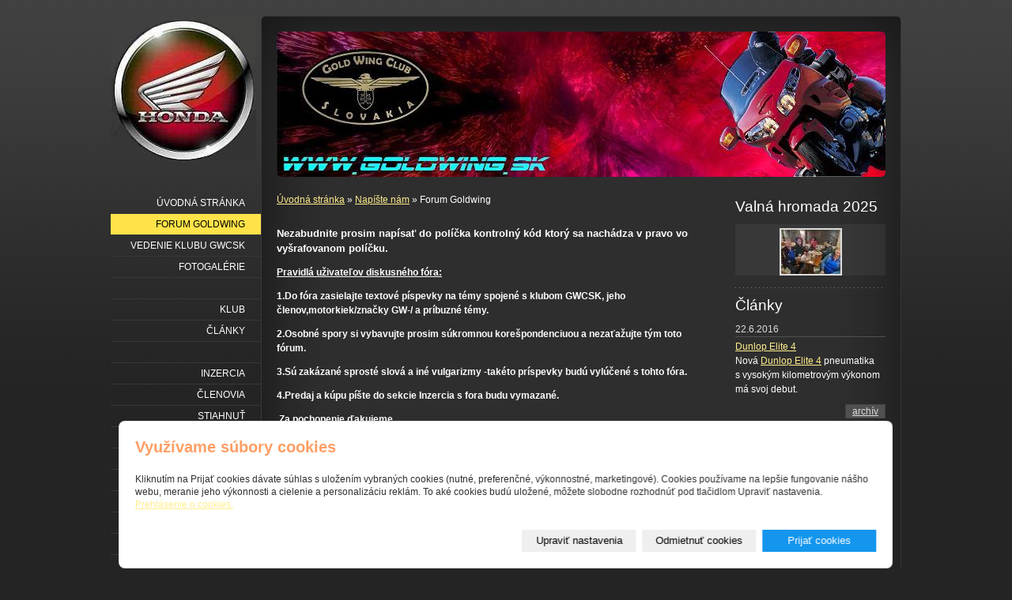

--- FILE ---
content_type: text/html; charset=utf-8
request_url: https://www.goldwing.sk/inpage/kniha-nastev-957/?p=1&r=1710597
body_size: 16023
content:
<!DOCTYPE html PUBLIC "-//W3C//DTD XHTML 1.0 Transitional//EN" "http://www.w3.org/TR/xhtml1/DTD/xhtml1-transitional.dtd"><html xmlns="http://www.w3.org/1999/xhtml" xml:lang="sk" lang="sk">

<head>
    <meta http-equiv="Content-Type" content="text/html;charset=utf-8"/>
    <meta http-equiv="Content-language" content="sk"/>

            <meta name="copyright" content="GOLDWING CLUB SLOVAKIA"/>
        <meta name="author" content="GOLDWING CLUB SLOVAKIA"/>
    
    <title>www.goldwing.sk</title>
    <meta name="robots" content="all,follow"/>
    <meta name="description"
          content=""/>
    <meta name="generator" content="inPage"/>
    <meta name="template" content="VEGA"/>
    
        <meta property="og:title" content="Forum Goldwing">

    <meta property="og:description" content="">

<meta property="og:type" content="website">
<meta property="og:url" content="https://www.goldwing.sk/inpage/kniha-nastev-957/?p=1&r=1710597">


    
            <meta name="google-site-verification" content="google-site-verification=sr-xd8JpHeht2HsOVMCPUKHgfrsnXkJxLVBl8iHgUyY"/>
    
            <link rel="shortcut icon" href="https://www.goldwing.sk/favicon.ico"/>
        <link rel="apple-touch-icon" href="https://www.goldwing.sk/favicon.ico" />
    
    
            <link href="/styl/1/" rel="stylesheet" type="text/css"
              media="screen,projection"/>
    
    <link href="/styl/2/" rel="stylesheet" type="text/css" media="print"/>

    
    <link rel="stylesheet" type="text/css" media="screen" href="/assets/filter-colors.css">

    <script type="text/javascript" src="/vendor/jquery/dist/jquery.min.js"></script>

    <script type="text/javascript" src="/vendor/jquery-modal/jquery.modal.min.js"></script>
    <link rel="stylesheet" href="/vendor/jquery-modal/jquery.modal.min.css" />

    <script type="text/javascript" src="/vendor/lightbox-2.7/dist/js/lightbox.min.js"></script>
    <link rel="stylesheet" type="text/css" href="/vendor/lightbox-2.7/dist/css/lightbox.css"/>

                <link href="/assets/cookies/css/main.css?v=20210103" rel="stylesheet" type="text/css" media="screen">
    
    <script src="/assets/cookies/js/main.js?v=20210103"></script>

    <script type="text/javascript">
        window.ca = JSON.parse('{"necessary":1,"functional":0,"performance":0,"marketing":0}');
    </script>
        
                <script>
    window.dataLayer = window.dataLayer || [];
    function gtag(){dataLayer.push(arguments);}

    gtag('consent', 'default', {
        'analytics_storage': 'denied',
        'ad_storage': 'denied',
        'ad_user_data': 'denied',
        'ad_personalization': 'denied'
    });

    gtag('js', new Date());
</script>


                <script type="text/javascript">
    $(window).on('load',function() {
	$('body').on('contextmenu', 'img', function() {
            return false;
        });
    });
</script>
        </head>

<body class="template4">




<div id="container" class="article-1251">

    <div id="content">
        <div id="c2">
            <div id="c1">
                <div id="c0">

                    <div id="lcolumn">
                            <div id="path" class="">
                <a href="/">Úvodná stránka</a> »

                    
            <a href="/rubrika/kniha-nastev/">Napíšte nám</a> »
        
        Forum Goldwing    </div>


<div class="">
            <p><strong><span style="font-size: small;">Nezabudnite prosim napísať do políčka kontrolný kód ktorý sa nachádza&nbsp;v pravo vo vyšrafovanom políčku.</span></strong></p>
<p><strong><span style="text-decoration: underline;">Pravidlá uživateľov diskusného fóra:</span></strong></p>
<p><strong>1.Do fóra zasielajte textové píspevky na témy spojené s klubom GWCSK, jeho členov,motorkiek/značky GW-/ a príbuzné témy.</strong></p>
<p><strong>2.Osobné spory si vybavujte prosim súkromnou korešpondenciuou a nezaťažujte tým toto fórum.</strong></p>
<p><strong>3.Sú zakázané sprosté slová a iné vulgarizmy -takéto príspevky budú vylúčené s tohto fóra.</strong></p>
<p><strong>4.Predaj a kúpu píšte do sekcie Inzercia s fora budu vymazané.&nbsp;</strong></p>
<p><strong>&nbsp;Za pochopenie ďakujeme.</strong></p>
<p><strong></strong></p></div>



    
    <a id="comments"></a>

    <div class="">
        
                    <h2>Pridať komentár</h2>

                            
<form method="post" action="">
    <div id="form">
        <table>
            <tbody>
            <tr>
                <th><label for="author"><strong><span>Meno:</span></strong></label>
                </th>
                <td>
                                            <input type="text" name="author" id="author" value="" class="form-control text" size="30" maxlength="128" placeholder="*Meno" />                                    </td>
            </tr>
            <tr>
                <th><label for="email"><strong>E-mail:</strong></label></th>
                <td>
                                            <input type="text" name="email" id="email" value="" class="form-control text" size="30" maxlength="128" placeholder="E-mail" />                                    </td>
            </tr>
            <tr>
                <th><label for="title"><strong><span>Nadpis:</span></strong></label>
                </th>
                <td><input type="text" name="title" id="title" value="Re: Milan" class="text" size="30" maxlength="128" /></td>
            </tr>
            <tr>
                <th class="fnote"><label for="body"><strong><span>Správa                                        :</span></strong></label></th>
                <td><textarea name="body" id="body" rows="7" cols="45"></textarea></td>
            </tr>

                            <tr>
                    <th valign="top"><label for="captcha_id"><strong><span>Kontrolný kód:</span></strong></label>
                    </th>
                    <td>
                        <input type="text" name="captcha_id" id="captcha_id" value="" class="text" size="5" maxlength="5" autocomplete="off" />                        <br>
                        <img src="/captcha/89956" id="captcha" alt=""/>
                        <input type="hidden" name="token" value="89956" id="token" />                    </td>
                </tr>
            
            
            
            <tr>
                <td>
                </td>
                <td>
                    <input type="submit" name="submit" id="submit" value="Odoslať" class="button" />                </td>
            </tr>
            </tbody>
        </table>
        <p class="required">Zvýraznené položky sú povinné.</p>
    </div>
    <input type="hidden" name="is_comment" value="1" id="is_comment" />    <input type="text" name="captcha" id="captcha" value="" class="nodisplay" />            <input type="hidden" name="parent_comment_id" value="1710597" id="parent_comment_id" />                <input type="hidden" name="csrf_token" value="94ef7214c4a90790186e255304f8fd1f" id="csrf_token" />    </form>                    
        
            
                <h2>Prehľad komentárov</h2>

                <ol id="comment">

            <a title="1721201" id="comment-1721201"></a>

                    <li class="row-1">
        
            <strong>
                TOTUTYJ144088TIRTYRTTR            </strong>
            <span>(NAYUYUTY144088NERTHRTYHR, 20.11.2025 19:31:20)</span>
                            <span>
		    <a href="?p=1&r=1721201#comments">
                        Odpovedať                    </a>
                </span>
                                    <p>METRYTRE144088MAWRERGTRH</p>

        </li>

                            
            <a title="1721128" id="comment-1721128"></a>

                    <li class="row-2">
        
            <strong>
                C-Way nosič na GW            </strong>
            <span>(Yoyo, 11.11.2025 17:36:20)</span>
                            <span>
		    <a href="?p=1&r=1721128#comments">
                        Odpovedať                    </a>
                </span>
                                    <p>Ahojte, môžem otázku? Riešil už niekto nosič na GW značky C-Way?<br />
https://c-way.com.ua/models/canoe2<br />
Treba to riešiť na ODI? Dá sa to vôbec u nás legalizovať?<br />
Dik </p>

        </li>

                            
            <a title="1720906" id="comment-1720906"></a>

                    <li class="row-1">
        
            <strong>
                trička a mikiny            </strong>
            <span>(Julo Gánoczy, 1.10.2025 11:36:42)</span>
                            <span>
		    <a href="?p=1&r=1720906#comments">
                        Odpovedať                    </a>
                </span>
                                    <p>Ahojte priatelia, kto potrebuje urobiť nejaké úpravy na tričkách, resp. mikinách ( modré, alebo biele ), na sobotu 10.11.2025 o 11,oo hod. je dohodnutá krajčírka čo nám to šila. Treba prísť aj s mikinami a nahlásiť jej potrebné úpravy.<br />
Zraz je u mňa na penzióne Gájuz Oščadnica 11.10.2025 pred 11,oo hod.<br />
</p>

        </li>

                            
            <a title="1720886" id="comment-1720886"></a>

                    <li class="row-2">
        
            <strong>
                Podakovanie.            </strong>
            <span>(Jardo a Sisi, 29.9.2025 10:46:32)</span>
                            <span>
		    <a href="?p=1&r=1720886#comments">
                        Odpovedať                    </a>
                </span>
                                    <p>Rad by som este raz podakoval Dedovi a Babke nie len za Poslednu milu (bolo super - ako vzdy), ale aj za cele 5 rocne fungovanie nasho klubu. Vdaka ich obetavej praci mame plno krasnych spolocnych zazitkov, za co im obom patri velka vdaka a uznanie. Na zaver by som im chcel popriat vela zdravia a stastnych chvil nie len v sedle motorky a novemu vedeniu klubu prajem, aby udrzali chod nasho klubu aspon na takej urovni, ako doteraz. Novemu prezidentovi gratulujem a prajem mu pevne nervy - bude ich potrebovat....</p>

        </li>

                            
            <a title="1720875" id="comment-1720875"></a>

                    <li class="row-1">
        
            <strong>
                POZDRAV            </strong>
            <span>(Dandi, 26.9.2025 19:59:31)</span>
                            <span>
		    <a href="?p=1&r=1720875#comments">
                        Odpovedať                    </a>
                </span>
                                    <p>Zdravíme vás na Poslední míli a držíme pěsti na správnou volbu nového Prezidenta a výboru. <br />
Užijte si víkend a přejeme šťastný návrat domů. <br />
Na brzkou shledanou <br />
Dan a Kamča </p>

        </li>

                            
            <a title="1720753" id="comment-1720753"></a>

                    <li class="row-2">
        
            <strong>
                MP3            </strong>
            <span>(Dancúl, 26.8.2025 19:23:15)</span>
                            <span>
		    <a href="?p=1&r=1720753#comments">
                        Odpovedať                    </a>
                </span>
                                        <span> | <a class="showanswer">Zobraziť odpovede</a></span>
                        <p>ahoj chalani kupil som si GW 1800 rv2010.vzadu v kufri je namontovaný mp3 prehravač hudby na SDkartu.Prosim vás ako má bit ten formát presne na SD karte nahraty aby mi na displeji ukazovalo pesničku alebo track,lebo sice hra ale stale mi blika NO DISC .mal som to tak že to išlo ale prehral som ine pesničky a už to nejde . dakujem za ochotu odpovedat .Dancul </p>

        </li>

                    <ol class="subcomments">

            <a title="1720831" id="comment-1720831"></a>

                    <li class="row-1">
        
            <strong>
                Re: MP3            </strong>
            <span>(Gabo, 16.9.2025 22:26:45)</span>
                            <span>
		    <a href="?p=1&r=1720831#comments">
                        Odpovedať                    </a>
                </span>
                                    <p>Ak dobre si pamätám majú tam byť adresáre: CD1 CD2 až CD7 a v nich pesničky....</p>

        </li>

                            
    
</ol>        
            <a title="1720639" id="comment-1720639"></a>

                    <li class="row-1">
        
            <strong>
                Slovenčina            </strong>
            <span>(janod, 7.8.2025 15:40:07)</span>
                            <span>
		    <a href="?p=1&r=1720639#comments">
                        Odpovedať                    </a>
                </span>
                                    <p>Ahojte, prosím Vás, dá sa do GW 1800 ročník 25 nahrať slovenské menu ?</p>

        </li>

                            
            <a title="1720029" id="comment-1720029"></a>

                    <li class="row-2">
        
            <strong>
                Klubové tričká            </strong>
            <span>(Julo Gánoczy, 18.7.2025 16:21:53)</span>
                            <span>
		    <a href="?p=1&r=1720029#comments">
                        Odpovedať                    </a>
                </span>
                                    <p>Ahojte všetci, <br />
druhá várka - dodávka klubových tričiek je hotová. Všetci čo ste si objednali, môžete si ich vyzdvihnúť u mňa v Oščadnici. Ináč Vám ich zoberiem na Poslenú mílu, na Šíravu. Stretnutie u mňa v Oščadnici si treba vopred dohodnúť č.t. 0905 592 191. </p>

        </li>

                            
            <a title="1719173" id="comment-1719173"></a>

                    <li class="row-1">
        
            <strong>
                Otázka ohľadom iného zvuku po servisnej prehliadke            </strong>
            <span>(Daniel Slávik, 13.6.2025 20:51:36)</span>
                            <span>
		    <a href="?p=1&r=1719173#comments">
                        Odpovedať                    </a>
                </span>
                                    <p>Dobrý deň, páni môžem sa spýtať? Bol som s motorkou na druhej servisnej prehliadke. Pomenili olej, filtre, brzdovu kvapalinu, to je v poriadku... Ale všimol som si pri chode motora iný zvuk. Na voľnobehu to nerobí ale pri jemnom pridaní plynu počuť na pravej strane ako keby klepanie ventilov. Predtým to nerobilo, tento zvuk sa objavil až po servise. Na výkon, ťah, to vplyv nemá ale neviem čo si myslieť o tom  jemnom klepani... Prosím viete mi napísať svoj názor, skúsenosti... Je víkend, mám to odstaviť a ísť čím skôr do servisu? Veľmi pekne ďakujem. </p>

        </li>

                            
            <a title="1719072" id="comment-1719072"></a>

                    <li class="row-2">
        
            <strong>
                Gwef Maďarsko            </strong>
            <span>(Dedo, 21.5.2025 16:01:10)</span>
                            <span>
		    <a href="?p=1&r=1719072#comments">
                        Odpovedať                    </a>
                </span>
                                    <p>Kto chce ísť na Gwef Maďarska po predložení katričky GWCSK pri registrácii bude mať zľavu ako člen Gwefu</p>

        </li>

                            
            <a title="1719030" id="comment-1719030"></a>

                    <li class="row-1">
        
            <strong>
                Poďakovanie            </strong>
            <span>(Peter Nováčik, 11.5.2025 21:16:59)</span>
                            <span>
		    <a href="?p=1&r=1719030#comments">
                        Odpovedať                    </a>
                </span>
                                    <p>Dedo chceme poďakovať za krásny slnečný víkend v Bük Fürdo všetko bolo super Maďari nastavili vysoko látku,bol super prejazd,zábava,kúpanie, občerstvenie - nie je čo dodať.Môj príspevok pred chvíľou zmizol,tak ho píšem znova.Doteraz tu takéto praktiky neboli.Gabi, lepšieho prekladateľa som nezažil ani na Islande.. Dúfam,že ste všetci šťastne doma.Magda a Peter </p>

        </li>

                            
            <a title="1718996" id="comment-1718996"></a>

                    <li class="row-2">
        
            <strong>
                Poďakovanie            </strong>
            <span>(Bohuslav, 6.5.2025 22:58:09)</span>
                            <span>
		    <a href="?p=1&r=1718996#comments">
                        Odpovedať                    </a>
                </span>
                                    <p>Dedovi a organizátorom za pekný víkend </p>

        </li>

                            
            <a title="1718899" id="comment-1718899"></a>

                    <li class="row-1">
        
            <strong>
                Jazda cez 3 štáty            </strong>
            <span>(Julo Gánoczy, 15.4.2025 10:37:27)</span>
                            <span>
		    <a href="?p=1&r=1718899#comments">
                        Odpovedať                    </a>
                </span>
                                    <p>Čaute,<br />
Pozývam Vás na jazdu cez 3 štaty. Výjazd 27.4.2025 (nedeľa) o 12.oo h od penzionu Gájuz Oščadnica.      Kto má zájuem o predlžený motorkový víkend s ubytovaním  volajte č.t. 0905 592 191.</p>

        </li>

                            
            <a title="1718692" id="comment-1718692"></a>

                    <li class="row-2">
        
            <strong>
                Prenájom na den            </strong>
            <span>(Lucia, 9.3.2025 16:05:04)</span>
                            <span>
		    <a href="?p=1&r=1718692#comments">
                        Odpovedať                    </a>
                </span>
                                        <span> | <a class="showanswer">Zobraziť odpovede</a></span>
                        <p>Zdravím, <br />
<br />
Zvažujem kúpu niektorého Goldwingu, ale rada by som si ho najskôr vyskúšala aspoň na jeden deň. Nepoznáte náhodou niekoho, kto by mi ho vedel prenajať? Najbližšiu požičovňu som našla v Poľsku. <br />
Diky. </p>

        </li>

                    <ol class="subcomments">

            <a title="1718902" id="comment-1718902"></a>

                    <li class="row-1">
        
            <strong>
                Re: Prenájom na den            </strong>
            <span>(Miro, 15.4.2025 15:45:23)</span>
                            <span>
		    <a href="?p=1&r=1718902#comments">
                        Odpovedať                    </a>
                </span>
                                    <p>Skús pri Martine je predajca Honda Goldwing a rozprával mi že aj požičiava GW ...<br />
https://www.mxsport.sk/</p>

        </li>

                            
    
</ol>        
            <a title="1718255" id="comment-1718255"></a>

                    <li class="row-1">
        
            <strong>
                PF 2025            </strong>
            <span>(Gabo a Alenka, 3.1.2025 20:33:14)</span>
                            <span>
		    <a href="?p=1&r=1718255#comments">
                        Odpovedať                    </a>
                </span>
                                    <p>Šťastný Nový rok chceme Vám priať, aby človek človeka vždy mal rád, aby jeden druhému vždy viac šťastia prial, aby nový rok za to stál.....<br />
Veľa šťastných kilometrov aj v tomto roku Vám praje Gabo a Alenka</p>

        </li>

                            
            <a title="1718196" id="comment-1718196"></a>

                    <li class="row-2">
        
            <strong>
                Vianoce            </strong>
            <span>(Dusan, 24.12.2024 17:31:26)</span>
                            <span>
		    <a href="?p=1&r=1718196#comments">
                        Odpovedať                    </a>
                </span>
                                    <p>Šťastné a veselé vianoce všetkým priateľom z Gw klubu praje Dušan a Ivka. </p>

        </li>

                            
            <a title="1718194" id="comment-1718194"></a>

                    <li class="row-1">
        
            <strong>
                Vianoce            </strong>
            <span>(Dedo, 24.12.2024 12:41:00)</span>
                            <span>
		    <a href="?p=1&r=1718194#comments">
                        Odpovedať                    </a>
                </span>
                                    <p>K Vianociam vám prajeme chvíle plné pokoja a šťastia. Nech sú tieto sviatky naplnené láskou zdravím a pokojom. A v novom roku 2025 veľa šťastia a zdravia. Dedo a Babka </p>

        </li>

                            
            <a title="1718191" id="comment-1718191"></a>

                    <li class="row-2">
        
            <strong>
                Vianoce            </strong>
            <span>(Milan N., 23.12.2024 19:46:44)</span>
                            <span>
		    <a href="?p=1&r=1718191#comments">
                        Odpovedať                    </a>
                </span>
                                    <p>Štastné a  požehnané Vianočné sviatky vám prajem bratia a sestry.</p>

        </li>

                            
            <a title="1718190" id="comment-1718190"></a>

                    <li class="row-1">
        
            <strong>
                Vianoce            </strong>
            <span>(abbe, 23.12.2024 12:26:43)</span>
                            <span>
		    <a href="?p=1&r=1718190#comments">
                        Odpovedať                    </a>
                </span>
                                    <p>Prijemne sviatky všetkym.   F+G</p>

        </li>

                            
            <a title="1718189" id="comment-1718189"></a>

                    <li class="row-2">
        
            <strong>
                Vianoce            </strong>
            <span>(Julo Gánoczy, 23.12.2024 11:51:25)</span>
                            <span>
		    <a href="?p=1&r=1718189#comments">
                        Odpovedať                    </a>
                </span>
                                    <p>Príjemné prežitie Vianočných sviatkov a všetko dobré v roku 2025 želám všetkým GW.</p>

        </li>

                            
            <a title="1718182" id="comment-1718182"></a>

                    <li class="row-1">
        
            <strong>
                Přáníčko            </strong>
            <span>(Peter, 22.12.2024 10:12:56)</span>
                            <span>
		    <a href="?p=1&r=1718182#comments">
                        Odpovedať                    </a>
                </span>
                                    <p>Přátelé a kamarádi přejeme krásné a pohodové prožití vánočních svátků a všechno nejlepší do nového roku hlavně zdraví a mnoho krásných moto zážitků Peter a Hanka </p>

        </li>

                            
            <a title="1717901" id="comment-1717901"></a>

                    <li class="row-2">
        
            <strong>
                Goldwing Club Slovakia - otázka pre členov klubu.            </strong>
            <span>(JulesHuple, 31.10.2024 23:43:23)</span>
                            <span>
		    <a href="?p=1&r=1717901#comments">
                        Odpovedať                    </a>
                </span>
                                    <p> Hi folks, I’m a travel enthusiast looking to exchange tips and experiences.</p>

        </li>

                            
            <a title="1717742" id="comment-1717742"></a>

                    <li class="row-1">
        
            <strong>
                Poděkování            </strong>
            <span>(Peter, 28.9.2024 21:41:49)</span>
                            <span>
		    <a href="?p=1&r=1717742#comments">
                        Odpovedať                    </a>
                </span>
                                    <p>Ještě jednou vám děkuji za přijetí do klubu kde já a Hanka se cítíme příjemné </p>

        </li>

                            
            <a title="1717720" id="comment-1717720"></a>

                    <li class="row-2">
        
            <strong>
                Goldwing 1800, 2024 rok spotreba oleja            </strong>
            <span>(Jan Tomasek, 25.9.2024 19:23:57)</span>
                            <span>
		    <a href="?p=1&r=1717720#comments">
                        Odpovedať                    </a>
                </span>
                                        <span> | <a class="showanswer">Zobraziť odpovede</a></span>
                        <p>Dobry den. Chcem sa poinformovat na spotrebu oleja u noveho goldwinga. Dnes po 4500km som isiel skontrolovat stav a bol som pod spodnou riskou. Poslednu dobu sa jazdilo dost sportovo a vysoke otacky. Mate niekto skusenosti s tymto? Je to normalne?<br />
Dakujem</p>

        </li>

                    <ol class="subcomments">

            <a title="1717744" id="comment-1717744"></a>

                    <li class="row-1">
        
            <strong>
                Re: Goldwing 1800, 2024 rok spotreba oleja            </strong>
            <span>(abbe, 30.9.2024 7:58:10)</span>
                            <span>
		    <a href="?p=1&r=1717744#comments">
                        Odpovedať                    </a>
                </span>
                                    <p>Ahoj, zavolaj mi  0903915442</p>

        </li>

                            
    
</ol>        
            <a title="1717710" id="comment-1717710"></a>

                    <li class="row-1">
        
            <strong>
                Výstup s klubu            </strong>
            <span>(Karol Mihály, 24.9.2024 16:12:05)</span>
                            <span>
		    <a href="?p=1&r=1717710#comments">
                        Odpovedať                    </a>
                </span>
                                        <span> | <a class="showanswer">Zobraziť odpovede</a></span>
                        <p>Dobrý deň priatelia, nakoľko nechcem aby vznikla dáka fáma ohľadom môjho odchodu (čo sa asi už stáva pravidlom) tak píšem sem keďže keď som chcel môj odchod prejednať na VČS tak som bol odbitý prezidentom že nemám blázniť že sa to utrasie a pokecáme potom. Bohužiaľ neni o čom kecať . Chcel som aj dačo povedať na VČS aj som vás oslovil lenže schôdza mala priebeh vypustenej zveri s klietok, rev prekrikovanie ako v Zoologickej.Prvý a asi najzávažnejší dôvod odchodu je ten že člen (tvariaci sa ako ,,brat&quot; a dokonca ,,rodina&quot; )my ošahaval moju bývalú ženu počas spánku pri našej návšteve čomu som neveril keďže my to povedala až v čase keď sme sa rozchádzali ale ten hajzel si dačo podobné dovolil aj k súčasnej priateľke a tiež chvíľu trvalo kým sa zdôverila ale keď videla ako sa trápim že tam už nechce chodiť na návštevy tak my to povedala samozrejme o prvom prípade nevedela. Ďalší dôvod je ten že po klube idú reči o jedinom skutočnom mechanikovi v Českej a Slovenskej republike že je zlodej a teda že si účtuje súčiastky ktoré nakoniec nedodá ,čo je totálna blbosť na túto skutočnosť som bol akože upozornený v dobrej viere od toho istého člena ktorého opisujem vyššie.Nie neveril som tomu a nie preto čo ten hajzel urobil ale preto že Richarda poznám čo on nemohol tušiť. Ďalšia vec ktorá sa my v klube nepáčila je tá že za tri roky okrem jedného člena (Jožko Hramec) nikto nezavolá či si nejde človek zajazdiť alebo sa len tak zastaví na kávu dokonca ani vlastná rodina ale dnes už chápem prečo, asi to bude pocit viny. Za tri roky v klube som sa o motorke ktorú vlastním nič nedozvedel od žiadneho člena tak ako od Richarda za necelý rok čo ho poznám. Sú medzi vami aj ľudia ktorých si vážim a mám rád kedykoľvek vás rád uvidím.Dovidenia.</p>

        </li>

                    <ol class="subcomments">

            <a title="1717739" id="comment-1717739"></a>

                    <li class="row-1">
        
            <strong>
                Re: Vstup do klubu            </strong>
            <span>(Peter, 28.9.2024 14:00:28)</span>
                            <span>
		    <a href="?p=1&r=1717739#comments">
                        Odpovedať                    </a>
                </span>
                                    <p>Přátelé a kamarádi ještě jednou vám děkuji že jste mne přijali do klubu.S pozdravem Peter a Hanka Kuckovi </p>

        </li>

                            
            <a title="1717738" id="comment-1717738"></a>

                    <li class="row-2">
        
            <strong>
                Re: Vstup do klubu            </strong>
            <span>(Peter, 28.9.2024 13:53:05)</span>
                            <span>
		    <a href="?p=1&r=1717738#comments">
                        Odpovedať                    </a>
                </span>
                                    <p>Přátelé a kamarádi ještě jednou vám děkuji že jste mne přijali do klubu.S pozdravem Peter a Hanka Kuckovi </p>

        </li>

                            
    
</ol>        
            <a title="1717705" id="comment-1717705"></a>

                    <li class="row-2">
        
            <strong>
                Poďakovanie            </strong>
            <span>(Arpi, 24.9.2024 8:45:48)</span>
                            <span>
		    <a href="?p=1&r=1717705#comments">
                        Odpovedať                    </a>
                </span>
                                    <p>Dozvedel som sa, že som bol bez mojej účasti vylúčený z GWC. Hronkin vás všetkých uviedol do omylu, pretože bola medzi nami dohoda, že nemám už peniaze posielať , dá ich za mňa a pri najbližšom stretnutí mu ich dám. Tak že to bolo medzi nami. Mám ťažky rok, žena ide na náročnú operáciu. Okrem toho, môj &quot;kamarát&quot;  Bátori bol na VČS a mohol mi zavolať, určite by som ho požiadal, aby Hronkinovi tie peniaze dal. Nikdy sa nestalo, aby VČS vylúčila člena bez jeho predchádzajúceho vyjadrenia. Niekto sa asi musel na mne odbaviť. Ak mal Hronkin problémy v rodine, všetci sme to pochopili. Ale taký je život. Aj tak, ďakujem všetkým za doterajšie pekné chvíle s GW a najmä Janovi a Karolovi za podporu. Prajem všetkým veľa šťastných kilometrov. A pokiaľ ide o pána &quot;prezidenta&quot;: karma si nájde každého. Mrzí ma situácia s členským, pretože ja som nikomu nikdy nebol nič dlžný a nemal som v úmysle ukončiť členstvo v GWC a už vôbec nie takýmto spôsobom.<br />
</p>

        </li>

                            
            <a title="1717653" id="comment-1717653"></a>

                    <li class="row-1">
        
            <strong>
                Pozor na podvodníka s LM potkan Rudo Pauliny            </strong>
            <span>(Karol Mihály, 17.9.2024 12:28:21)</span>
                            <span>
		    <a href="?p=1&r=1717653#comments">
                        Odpovedať                    </a>
                </span>
                                    <p>VAROVANI pred koupi !  Nazdar přátelé a kamarádi.  Jsem nucen z etických důvodů vás upozornit na opět včera uvedený inzerát na slovensky bazos         https://motocykle.bazos.sk/inzerat/169454960/honda-goldwing-1800.php     Pan se jmenuje Paulíny a roky prodaval resp přeprodával bourané GW a jiné vraky. Nektere se mi pak dostali do rukou. Vloni se pokusil prodat GW i ke me do Prešova , naštestí me volali ze tam je a ze od nej chteji koupit GW.  Jel sem tam a koupi rázně zamezil ( proto je pak i tato moto inzerovana z lonska ze ji proda nejradsi do Presova k vychrtlemu Richardovi - to asi aby me nasral . To uz bylo po …. ). Pak zasahl jiny jim podvedeny kupec viz text v hodnoceních  inzerenta a nakonec na upozorneni , bazos cely inzerat smazal i hodnoceni. Nyni po skoro roku kdy si pán mysli ze se na nej zapomelo ( nikoliv chlapce ja nezapominam a neodpoustim ) se pokousi stejnou latrinu pustit do sveta. Takze kazdemu kdo by o tom uvazoval : NIKDY.  Je to vlastni gol. Kupte jinde a jinou.  Fotky aktual inzeratu. Z lonska. Pak “ truc inzerat “ ze jsem ho vyprovodil z PO  a vymazany text  s hodnocenim. Mozna napisi i ti podvedeni i ten koho sem pred koupi “ zachranil “. Uz nerikam nikomu co ma delat , jsme dospěli. Tohle jsem ale uverejnit z moralnich duvodu musel.  Hezke uterý kamarádi</p>

        </li>

                            
            <a title="1717466" id="comment-1717466"></a>

                    <li class="row-2">
        
            <strong>
                Eutanázia            </strong>
            <span>(Peter Nováčik, 16.8.2024 21:09:45)</span>
                            <span>
		    <a href="?p=1&r=1717466#comments">
                        Odpovedať                    </a>
                </span>
                                    <p>Aj tú viem zabezpečiť </p>

        </li>

                            
            <a title="1717464" id="comment-1717464"></a>

                    <li class="row-1">
        
            <strong>
                To čo            </strong>
            <span>(Peter Nováčik, 16.8.2024 21:08:15)</span>
                            <span>
		    <a href="?p=1&r=1717464#comments">
                        Odpovedať                    </a>
                </span>
                                    <p>Ahoj kamaráti.To sa tu däky kuchár odbavuje na našich stránkach?- nie že by som bol extra prispievateľ ale čo je moc to je veľa.Zdravý rozum dúfam zvíťazí a stretneme sa opäť len tí normálni.Papula</p>

        </li>

                            
            <a title="1717418" id="comment-1717418"></a>

                    <li class="row-2">
        
            <strong>
                Pulling a trailer in Slovakia            </strong>
            <span>(Marko Katkosilt, 11.8.2024 15:11:37)</span>
                            <span>
		    <a href="?p=1&r=1717418#comments">
                        Odpovedať                    </a>
                </span>
                                    <p>Hi, <br />
Fellow goldwing member from Finland here.<br />
<br />
I'm planning a trip that includes riding through Slovakia with trailer attached to goldwing. Is it allowed in Slovakia?</p>

        </li>

                            
            <a title="1716286" id="comment-1716286"></a>

                    <li class="row-1">
        
            <strong>
                info            </strong>
            <span>(Alfio, 13.5.2024 14:42:22)</span>
                            <span>
		    <a href="?p=1&r=1716286#comments">
                        Odpovedať                    </a>
                </span>
                                    <p>Dobry den vsetkym mam problem s goldwing 1500 se. Vie mi niekto pomôcť nájsť dobrého mechanika pri Nitre? Ďakujem a pekný deň</p>

        </li>

                            
            <a title="1716279" id="comment-1716279"></a>

                    <li class="row-2">
        
            <strong>
                Poďakovanie            </strong>
            <span>(Bohuslav, 12.5.2024 20:48:34)</span>
                            <span>
		    <a href="?p=1&r=1716279#comments">
                        Odpovedať                    </a>
                </span>
                                    <p>Pavel a Marcelka dakujem za krásnu  akciu a super zábavu  , ešte raz veľké dakujem <br />
<br />
</p>

        </li>

                            
            <a title="1716264" id="comment-1716264"></a>

                    <li class="row-1">
        
            <strong>
                Poděkování            </strong>
            <span>(Peter, 8.5.2024 10:11:24)</span>
                            <span>
		    <a href="?p=1&r=1716264#comments">
                        Odpovedať                    </a>
                </span>
                                    <p>Velké díky Pavlovi a Marcelce za skvělou organizaci  Peter a Hanka</p>

        </li>

                            
            <a title="1716259" id="comment-1716259"></a>

                    <li class="row-2">
        
            <strong>
                Prvá mila            </strong>
            <span>(Dedo, 7.5.2024 14:09:35)</span>
                            <span>
		    <a href="?p=1&r=1716259#comments">
                        Odpovedať                    </a>
                </span>
                                    <p>Veľké poďakovanie Pavlovi a Marcelke za perfektné zorganizovanie akcie a výbornú zábavu. Dedo a Babka </p>

        </li>

                            
            <a title="1716246" id="comment-1716246"></a>

                    <li class="row-1">
        
            <strong>
                Prva mila.            </strong>
            <span>(Jardo, 6.5.2024 13:12:44)</span>
                            <span>
		    <a href="?p=1&r=1716246#comments">
                        Odpovedať                    </a>
                </span>
                                    <p>Tiez chceme podakovat organizatorom - Pavlovi, Dedovi a ostatnym spoluorganizatorom za pekny vikend v kruhu priatelov - dakujeme a tesime sa na dalsie stretnutie. Jardo + Zuzana</p>

        </li>

                            
            <a title="1716244" id="comment-1716244"></a>

                    <li class="row-2">
        
            <strong>
                Prva mila            </strong>
            <span>(abbe, 6.5.2024 8:02:39)</span>
                            <span>
		    <a href="?p=1&r=1716244#comments">
                        Odpovedať                    </a>
                </span>
                                    <p>Aj my sa pridavame sa k podakovaniu  Pavlikovi a Marcelke.  Bolo krasne, pohoda a zabava.   Ďakujeme.   F+G</p>

        </li>

                            
            <a title="1716241" id="comment-1716241"></a>

                    <li class="row-1">
        
            <strong>
                Poďakovanie            </strong>
            <span>(Mário Š., 5.5.2024 23:33:48)</span>
                            <span>
		    <a href="?p=1&r=1716241#comments">
                        Odpovedať                    </a>
                </span>
                                    <p>Tak isto sa pridávame k poďakovaniu za pekný a super zvládnuty víkend na peknom mieste, zábava super. Proste paráda ešte raz ďakujeme.</p>

        </li>

                            
            <a title="1716239" id="comment-1716239"></a>

                    <li class="row-2">
        
            <strong>
                Poďakovanie            </strong>
            <span>(Feri, 5.5.2024 20:43:26)</span>
                            <span>
		    <a href="?p=1&r=1716239#comments">
                        Odpovedať                    </a>
                </span>
                                    <p>Ďakujeme veľmi pekne Pavlikovi a Marcelke ,aj všetkým ostatným, čo im pomáhali, za super zvládnutý zraz. Bolo úžasne, nemalo to žiadnu chybu, sme nad mieru spokojní.<br />
Ešte raz srdečná vďaka. Za príjemný víkend ďakujeme aj ostatným kamarátom,  za milú spoločnosť a zábavu.<br />
Feri a Iva.</p>

        </li>

                            
            <a title="1716238" id="comment-1716238"></a>

                    <li class="row-1">
        
            <strong>
                Prvá míľa            </strong>
            <span>(Maďar, 5.5.2024 18:35:04)</span>
                            <span>
		    <a href="?p=1&r=1716238#comments">
                        Odpovedať                    </a>
                </span>
                                        <span> | <a class="showanswer">Zobraziť odpovede</a></span>
                        <p>Srďečná vďaka organizátorom tejto akcie paní Marčelitte S. a pánu Sádovi za super víkend nášho klubu.,,,,,,,,,,,a ďalej ďakujem všetkým tým  čo má videli štát na okraji diaľnice ( samozrejme porucha) a ani sa len neunúvali sa zastaviť a opýtať sa čo sa deje len mi zabávali a išli ďalej- okrem  z Jozefa Hramca s kamarátmi ktorý sa zastavili a spýtali či mám problém/ Jozef  máš to u mňa/ takže  my sme takáto súdržná grupa GWCSK !!! VĎAKA.</p>

        </li>

                    <ol class="subcomments">

            <a title="1716240" id="comment-1716240"></a>

                    <li class="row-1">
        
            <strong>
                Re: Prvá míľa            </strong>
            <span>(Minňovi, 5.5.2024 20:49:29)</span>
                            <span>
		    <a href="?p=1&r=1716240#comments">
                        Odpovedať                    </a>
                </span>
                                    <p>Miňo, my sme Ťa videli, ale si sedel, ani si nemával a nedal si najavo, že potrebuješ pomoc. My sme si mysleli, že tam na niekoho čakáš. Mal si kývať, určite by sme boli zastali.<br />
Iva a Feri.</p>

        </li>

                            
    
</ol>        
            <a title="1716235" id="comment-1716235"></a>

                    <li class="row-2">
        
            <strong>
                Podekovani            </strong>
            <span>(Danek, 5.5.2024 12:20:48)</span>
                            <span>
		    <a href="?p=1&r=1716235#comments">
                        Odpovedať                    </a>
                </span>
                                    <p>Ahoj moc dekujeme za super vikend plny zabavy a pohody diky organizatorum Pavlovi  a Marcele.<br />
Jen tak dale,akce se povedla.<br />
Danek a Karin<br />
</p>

        </li>

                            
    
</ol>
                <div class="gnav2">
<!-- Previous page link -->
  <div class="disabled gprev">predchádzajúca</div>
 
<!-- Numbered page links -->
      1 <span>|</span>        <a href="?p=2" class="gback">
        2    </a> <span>|</span>        <a href="?p=3" class="gback">
        3    </a> <span>|</span>        <a href="?p=4" class="gback">
        4    </a> <span>|</span>        <a href="?p=5" class="gback">
        5    </a> <span>|</span>        <a href="?p=6" class="gback">
        6    </a> <span>|</span>        <a href="?p=7" class="gback">
        7    </a> <span>|</span>        <a href="?p=8" class="gback">
        8    </a> <span>|</span>        <a href="?p=9" class="gback">
        9    </a> <span>|</span>        <a href="?p=10" class="gback">
        10    </a> <span>|</span>        <a href="?p=11" class="gback">
        11    </a> <span>|</span>        <a href="?p=12" class="gback">
        12    </a> <span>|</span>        <a href="?p=13" class="gback">
        13    </a> <span>|</span>        <a href="?p=14" class="gback">
        14    </a> <span>|</span>        <a href="?p=15" class="gback">
        15    </a> <span>|</span>        <a href="?p=16" class="gback">
        16    </a> <span>|</span>        <a href="?p=17" class="gback">
        17    </a> <span>|</span>        <a href="?p=18" class="gback">
        18    </a> <span>|</span>        <a href="?p=19" class="gback">
        19    </a> <span>|</span>        <a href="?p=20" class="gback">
        20    </a>    
<!-- Next page link -->
  <a href="?p=2" class="gnext">
    nasledujúca  </a>
</div>

            
            </div>
                    </div>

                    <div id="rcolumn">
                        <div class="">
        <h2>Valná hromada 2025</h2>
            <div id="random-img" class="">
                        <a href="/foto/img-20251002-wa0022-jpg/"><img src="/obrazok/1/img-20251002-wa0022-jpg/" alt="IMG-20251002-WA0022.jpg" title="IMG-20251002-WA0022.jpg" /></a>
        </div>
        <div class="dotted-line"></div>
</div>
   
                        <div class="">
        <h2>Články</h2>

            <div class="news-item ">
                                        <div class="news-date">22.6.2016</div>
                        <h3><a href="/inpage/dunlop-elite-4/">Dunlop Elite 4</a></h3>
            <div><p><span>Nová&nbsp;</span><a href="http://www.dunlopmotorcycletires.com/tire-line/elite-4-2/" target="_blank">Dunlop Elite 4</a><span>&nbsp;pneumatika s&nbsp;vysokým kilometrovým výkonom má svoj ​​debut.</span></p></div>
        </div>
    
    <p class="archive"><a href="/rubrika/clanky/">archív</a></p>

    <div class="dotted-line"></div>
</div>
	

                                                <div class="">
        <h2>Obľúbené odkazy</h2>              	   
    <ul>
                    <li><a href="https://www.honda.sk/motorcycles/range/touring/gl1800-gold-wing-tour/overview.html" onclick="window.open(this.href, '_blank');
                            return false;">Honda</a></li>
                        <li><a href="http://www.cleoatelier.sk/" onclick="window.open(this.href, '_blank');
                            return false;">CleoAtelier</a></li>
                        <li><a href="http://gwef.eu/index.php" onclick="window.open(this.href, '_blank');
                            return false;">GWEF</a></li>
                        <li><a href="http://www.kuryakyn.com/" onclick="window.open(this.href, '_blank');
                            return false;">Kuryakyn</a></li>
                        <li><a href="http://www.bigbikeparts.com/" onclick="window.open(this.href, '_blank');
                            return false;">Schow Chrome</a></li>
                        <li><a href="http://www.corbin.com/" onclick="window.open(this.href, '_blank');
                            return false;">Corbin</a></li>
                        <li><a href="http://www.jmcorp.com/" onclick="window.open(this.href, '_blank');
                            return false;">J&M</a></li>
                        <li><a href="http://www.bushtec.com/" onclick="window.open(this.href, '_blank');
                            return false;">Bushtec</a></li>
                        <li><a href="http://www.addonaccessories.net/" onclick="window.open(this.href, '_blank');
                            return false;">Add-on Accessories</a></li>
                        <li><a href="http://www.progressivesuspension.com/" onclick="window.open(this.href, '_blank');
                            return false;">Progressivesuspension</a></li>
                        <li><a href="http://www.electricalconnection.com/" onclick="window.open(this.href, '_blank');
                            return false;">Electricalconnection</a></li>
                        <li><a href="http://www.boogey.com/" onclick="window.open(this.href, '_blank');
                            return false;">Boogey Lights®</a></li>
                        <li><a href="http://www.opasky.eu/" onclick="window.open(this.href, '_blank');
                            return false;">www.opasky.eu</a></li>
                        <li><a href="http://www.maest.sk/" onclick="window.open(this.href, '_blank');
                            return false;">MAEST.SK</a></li>
                        <li><a href="https://wingstuff.com/" onclick="window.open(this.href, '_blank');
                            return false;">Wingstuff</a></li>
                        <li><a href="https://goldstrike3d.com/collections/all" onclick="window.open(this.href, '_blank');
                            return false;">Goldstrike</a></li>
                </ul>   

    <div class="dotted-line"></div>
</div>

                        <div class="">
        <p><a href="http://www.in-pocasie.sk/">http://www.in-pocasie.sk/</a></p>
<p>
<script type="text/javascript" src="http://jh.revolvermaps.com/r.js"></script>
<script type="text/javascript">// <![CDATA[
rm_f1st('8','186','true','false','ffe349','7lh0oqe6545','true','ff0000');
// ]]></script>
</p>
<noscript>&amp;amp;amp;amp;amp;amp;amp;amp;amp;amp;amp;amp;amp;amp;amp;amp;amp;amp;amp;amp;amp;amp;amp;amp;amp;amp;amp;amp;amp;amp;amp;amp;amp;amp;amp;amp;amp;amp;amp;amp;amp;amp;lt;applet codebase="http://rh.revolvermaps.com/j" code="core.RE" width="186" height="186" archive="g.jar"&amp;amp;amp;amp;amp;amp;amp;amp;amp;amp;amp;amp;amp;amp;amp;amp;amp;amp;amp;amp;amp;amp;amp;amp;amp;amp;amp;amp;amp;amp;amp;amp;amp;amp;amp;amp;amp;amp;amp;amp;amp;amp;gt;&amp;amp;amp;amp;amp;amp;amp;amp;amp;amp;amp;amp;amp;amp;amp;amp;amp;amp;amp;amp;amp;amp;amp;amp;amp;amp;amp;amp;amp;amp;amp;amp;amp;amp;amp;amp;amp;amp;amp;amp;amp;amp;lt;param name="cabbase" value="g.cab" /&amp;amp;amp;amp;amp;amp;amp;amp;amp;amp;amp;amp;amp;amp;amp;amp;amp;amp;amp;amp;amp;amp;amp;amp;amp;amp;amp;amp;amp;amp;amp;amp;amp;amp;amp;amp;amp;amp;amp;amp;amp;amp;gt;&amp;amp;amp;amp;amp;amp;amp;amp;amp;amp;amp;amp;amp;amp;amp;amp;amp;amp;amp;amp;amp;amp;amp;amp;amp;amp;amp;amp;amp;amp;amp;amp;amp;amp;amp;amp;amp;amp;amp;amp;amp;amp;lt;param name="r" value="true" /&amp;amp;amp;amp;amp;amp;amp;amp;amp;amp;amp;amp;amp;amp;amp;amp;amp;amp;amp;amp;amp;amp;amp;amp;amp;amp;amp;amp;amp;amp;amp;amp;amp;amp;amp;amp;amp;amp;amp;amp;amp;amp;gt;&amp;amp;amp;amp;amp;amp;amp;amp;amp;amp;amp;amp;amp;amp;amp;amp;amp;amp;amp;amp;amp;amp;amp;amp;amp;amp;amp;amp;amp;amp;amp;amp;amp;amp;amp;amp;amp;amp;amp;amp;amp;amp;lt;param name="n" value="false" /&amp;amp;amp;amp;amp;amp;amp;amp;amp;amp;amp;amp;amp;amp;amp;amp;amp;amp;amp;amp;amp;amp;amp;amp;amp;amp;amp;amp;amp;amp;amp;amp;amp;amp;amp;amp;amp;amp;amp;amp;amp;amp;gt;&amp;amp;amp;amp;amp;amp;amp;amp;amp;amp;amp;amp;amp;amp;amp;amp;amp;amp;amp;amp;amp;amp;amp;amp;amp;amp;amp;amp;amp;amp;amp;amp;amp;amp;amp;amp;amp;amp;amp;amp;amp;amp;lt;param name="i" value="7lh0oqe6545" /&amp;amp;amp;amp;amp;amp;amp;amp;amp;amp;amp;amp;amp;amp;amp;amp;amp;amp;amp;amp;amp;amp;amp;amp;amp;amp;amp;amp;amp;amp;amp;amp;amp;amp;amp;amp;amp;amp;amp;amp;amp;amp;gt;&amp;amp;amp;amp;amp;amp;amp;amp;amp;amp;amp;amp;amp;amp;amp;amp;amp;amp;amp;amp;amp;amp;amp;amp;amp;amp;amp;amp;amp;amp;amp;amp;amp;amp;amp;amp;amp;amp;amp;amp;amp;amp;lt;param name="m" value="8" /&amp;amp;amp;amp;amp;amp;amp;amp;amp;amp;amp;amp;amp;amp;amp;amp;amp;amp;amp;amp;amp;amp;amp;amp;amp;amp;amp;amp;amp;amp;amp;amp;amp;amp;amp;amp;amp;amp;amp;amp;amp;amp;gt;&amp;amp;amp;amp;amp;amp;amp;amp;amp;amp;amp;amp;amp;amp;amp;amp;amp;amp;amp;amp;amp;amp;amp;amp;amp;amp;amp;amp;amp;amp;amp;amp;amp;amp;amp;amp;amp;amp;amp;amp;amp;amp;lt;param name="s" value="186" /&amp;amp;amp;amp;amp;amp;amp;amp;amp;amp;amp;amp;amp;amp;amp;amp;amp;amp;amp;amp;amp;amp;amp;amp;amp;amp;amp;amp;amp;amp;amp;amp;amp;amp;amp;amp;amp;amp;amp;amp;amp;amp;gt;&amp;amp;amp;amp;amp;amp;amp;amp;amp;amp;amp;amp;amp;amp;amp;amp;amp;amp;amp;amp;amp;amp;amp;amp;amp;amp;amp;amp;amp;amp;amp;amp;amp;amp;amp;amp;amp;amp;amp;amp;amp;amp;lt;param name="c" value="ff0000" /&amp;amp;amp;amp;amp;amp;amp;amp;amp;amp;amp;amp;amp;amp;amp;amp;amp;amp;amp;amp;amp;amp;amp;amp;amp;amp;amp;amp;amp;amp;amp;amp;amp;amp;amp;amp;amp;amp;amp;amp;amp;amp;gt;&amp;amp;amp;amp;amp;amp;amp;amp;amp;amp;amp;amp;amp;amp;amp;amp;amp;amp;amp;amp;amp;amp;amp;amp;amp;amp;amp;amp;amp;amp;amp;amp;amp;amp;amp;amp;amp;amp;amp;amp;amp;amp;lt;param name="v" value="true" /&amp;amp;amp;amp;amp;amp;amp;amp;amp;amp;amp;amp;amp;amp;amp;amp;amp;amp;amp;amp;amp;amp;amp;amp;amp;amp;amp;amp;amp;amp;amp;amp;amp;amp;amp;amp;amp;amp;amp;amp;amp;amp;gt;&amp;amp;amp;amp;amp;amp;amp;amp;amp;amp;amp;amp;amp;amp;amp;amp;amp;amp;amp;amp;amp;amp;amp;amp;amp;amp;amp;amp;amp;amp;amp;amp;amp;amp;amp;amp;amp;amp;amp;amp;amp;amp;lt;param name="b" value="ffe349" /&amp;amp;amp;amp;amp;amp;amp;amp;amp;amp;amp;amp;amp;amp;amp;amp;amp;amp;amp;amp;amp;amp;amp;amp;amp;amp;amp;amp;amp;amp;amp;amp;amp;amp;amp;amp;amp;amp;amp;amp;amp;amp;gt;&amp;amp;amp;amp;amp;amp;amp;amp;amp;amp;amp;amp;amp;amp;amp;amp;amp;amp;amp;amp;amp;amp;amp;amp;amp;amp;amp;amp;amp;amp;amp;amp;amp;amp;amp;amp;amp;amp;amp;amp;amp;amp;lt;param name="rfc" value="true" /&amp;amp;amp;amp;amp;amp;amp;amp;amp;amp;amp;amp;amp;amp;amp;amp;amp;amp;amp;amp;amp;amp;amp;amp;amp;amp;amp;amp;amp;amp;amp;amp;amp;amp;amp;amp;amp;amp;amp;amp;amp;amp;gt;&amp;amp;amp;amp;amp;amp;amp;amp;amp;amp;amp;amp;amp;amp;amp;amp;amp;amp;amp;amp;amp;amp;amp;amp;amp;amp;amp;amp;amp;amp;amp;amp;amp;amp;amp;amp;amp;amp;amp;amp;amp;amp;lt;/applet&amp;amp;amp;amp;amp;amp;amp;amp;amp;amp;amp;amp;amp;amp;amp;amp;amp;amp;amp;amp;amp;amp;amp;amp;amp;amp;amp;amp;amp;amp;amp;amp;amp;amp;amp;amp;amp;amp;amp;amp;amp;amp;gt;</noscript>
<p><span style="font-family: comic sans ms,sans-serif;"><span style="text-decoration: underline;"><span style="font-size: x-large;">Informácie o Slovenskej Republike </span></span></span></p>
<p>&nbsp;</p>
<p>&nbsp;</p>
<p><span style="font-size: x-large;"><img title="mapa.gif (originál)" src="/obrazok/3/mapa-gif" alt="mapa.gif (originál)" width="186" height="192" /></span></p>
<p><strong><span style="font-size: medium;">Tiesňové telefonné čisla:</span></strong></p>
<p><span style="font-size: x-small;"> <span style="font-size: small;"> Policia:158</span></span></p>
<p><span style="font-size: small;"> Hasičská záchranná služba:150</span></p>
<p><span style="font-size: small;"> Zachranná služba:156, 16 155</span></p>
<p><span style="font-size: small;"> Mestská polícia:159</span></p>
<p><span style="font-size: small;"> Integrovaný záchranný systém <span style="color: #ff0000;">SOS:112</span></span></p>
<p><strong><span style="font-size: medium;">Asistenčná služba:</span></strong></p>
<p><span style="font-size: x-small;"> <span style="font-size: small;"> NAMK:18 123 </span></span></p>
<p><span style="font-size: small;"> RESCUE:16 154</span></p>
<p><strong><span style="font-size: medium;">Rychlostné limity:</span></strong></p>
<p><span style="font-size: small;"> Mesto:50 km/h</span></p>
<p><span style="font-size: small;"> Mimo mesto:90 km/h</span></p>
<p><span style="font-size: small;"> Dialnica:130 km/h</span></p>
<p><span style="font-size: small;">&nbsp;</span></p>
<p>&nbsp;</p>    <div class="dotted-line"></div>
</div>
                         
                        
                    </div>

                    <div class="clear"></div>

                </div>
            </div>
        </div>

        <div id="theme" class="">
                        
            <span class="ltcorner"></span><span class="rtcorner"></span><span class="lbcorner"></span><span
                class="rbcorner"></span>
        </div>

        <div id="sidebar">
            <div id="menu" class="">
                                <ul>
                                            <li id="menu-item-1549">
                            <a href="/">
                                Úvodná stránka                            </a>
                                                    </li>
                                            <li id="menu-item-2185">
                            <a href="/inpage/kniha-nastev-957/" class="active">
                                Forum Goldwing                            </a>
                                                    </li>
                                            <li id="menu-item-378898">
                            <a href="/inpage/vybor-gwcsk/">
                                Vedenie klubu GWCSK                            </a>
                                                    </li>
                                            <li id="menu-item-1550">
                            <a href="/fotogalerie/">
                                Fotogalérie                            </a>
                                                    </li>
                                            <li class="separator" id="menu-item-5965">
                            <a href="/inpage/klub/">
                                Klub                            </a>
                                                    </li>
                                            <li id="menu-item-4925">
                            <a href="/rubrika/clanky/">
                                Články                            </a>
                                                    </li>
                                            <li class="separator" id="menu-item-5029">
                            <a href="/inpage/inzercia/">
                                Inzercia                            </a>
                                                    </li>
                                            <li id="menu-item-1639">
                            <a href="/inpage/clenovia/">
                                Členovia                            </a>
                                                    </li>
                                            <li id="menu-item-2068">
                            <a href="/stiahnut/">
                                Stiahnuť                            </a>
                                                    </li>
                                            <li id="menu-item-6808">
                            <a href="/inpage/gw-tuning/">
                                GW Tuning                            </a>
                                                    </li>
                                            <li id="menu-item-1585">
                            <a href="/rubrika/kniha-nastev/">
                                Napíšte nám                            </a>
                                                    </li>
                                            <li id="menu-item-1554">
                            <a href="/inpage/kalendar-2009/">
                                Kalendár 2025                            </a>
                                                    </li>
                                            <li id="menu-item-1556">
                            <a href="/inpage/odkazy-na-kluby/">
                                Odkazy na kluby                            </a>
                                                    </li>
                                            <li id="menu-item-3002">
                            <a href="/inpage/prihlaska-do-klubu/">
                                Prihláška do klubu                            </a>
                                                    </li>
                                            <li id="menu-item-1570">
                            <a href="/inpage/gl-1800/">
                                Technické parametre                            </a>
                                                    </li>
                                            <li id="menu-item-5814">
                            <a href="/inpage/stanovy-klubu-gwcsk/">
                                Stanovy klubu GWCSK                            </a>
                                                    </li>
                                            <li id="menu-item-10162">
                            <a href="/rubrika/video/">
                                VIDEO                            </a>
                                                    </li>
                                    </ul>
            </div>

                            <div id="search" class="">
                                        <form method="get" action="/vyhladavanie/">
                        <div id="searchbox"><input type="text" name="q" id="q" value="" /></div>
                        <div><input type="submit" name="loupe" id="loupe" value="" class="submit" /></div>
                    </form>
                </div>
            
                            <div id="contact" class="">
                                                                <div class="company">
                            GOLDWING CLUB SLOVAKIA<br/>
                            Dlhá 2/3<br /> 010 09 Žilina – Bytčica<br />                        </div>
                    
                                            <div class="phone">+421908029388</div>
                    
                    
                                            <div
                            class="email">prezident@goldwing.sk</div>
                    
                    
                    
                    
                    
                    
                                                                        <div class="facebook"><a href="https://www.facebook.com/goldwingclubslovakia/?ref=bookmarks" target="_blank">Facebook</a></div>
                        
                        
                                            
                                            <div class="bank-account">číslo účtu: 2488043256/0200  IBAN:SK43 0200 0000 0024 8804 3256  BIC:SUBASKBX</div>
                    
                                    </div>
            
        </div>

        <div id="footer" class="">
                                            <p class="copyright">
                    Copyright &copy; 2025 GOLDWING CLUB SLOVAKIA                    <span>|</span>

                    inPage
                  -
                    <a target="_blank" href="https://www.inpage.sk" title="Webové stránky ľahko - redakčný systém inPage, vyskúšanie zadarmo">webové stránky</a> s AI, <a target="_blank" href="https://www.slovaknet.sk/domeny/" title="Registrácia domén">doména</a> a&nbsp;<a target="_blank" href="https://www.slovaknet.sk/webhosting/" title="Webhosting SlovakNET.sk">webhosting</a>
                                            <span>|</span> <a href="/mapa-webu/">Mapa webu</a>
                                                                            </p>
                    </div>

                <div class="">
                        <a href="/" id="logo" title="www.goldwing.sk"><span></span></a>
        </div>
            </div>

</div>

<div id="imp"></div>

<script type="text/javascript">
    var e = document.createElement("img");
    e.src = "/render/imp/";
    e.width = "1";
    e.height = "1";
    e.alt = "Hit counter";
    document.getElementById("imp").appendChild(e);

    $(document).ready(function () {
        $('.thickbox').attr('data-lightbox', function() {
            el = $(this).find('img');

            if (el && el.attr('title')) {
                return el.attr('title');
            } else {
                return  'image-' + Math.random().toString(36).substring(7);
            }
        });

        $(".showanswer").click(function () {
            $(this).parent().parent().next().toggle();

            if ($(this).text() == 'Zobraziť odpovede') {
                $(this).text("Skryť odpovede");
            } else {
                $(this).text("Zobraziť odpovede");
            }
        });
    });
</script>


    <div class="modal" id="cookiesModal" data-keyboard="false" aria-labelledby="cookiesModalLabel" style="display: none" aria-modal="true" role="dialog">
        <div class="modal-dialog modal-lg modal-dialog-centered modal-cookies">
            <div class="modal-content">
                <div class="modal-header">
                    <h2 class="modal-title" id="cookiesModalLabel">
                        Využívame súbory cookies                    </h2>
                    <button type="button" class="close" data-dismiss="modal" data-bs-dismiss="modal" aria-label="Zavrieť" id="closeModalButton" style="display: none">
                        <span class="button-close" aria-hidden="true"></span>
                    </button>
                </div>
                <div class="modal-body">
                    <div class="container-fluid" id="mainWindow">
                        <p class="cookies-text">
                            Kliknutím na Prijať cookies dávate súhlas s uložením vybraných cookies (nutné, preferenčné, výkonnostné, marketingové). Cookies používame na lepšie fungovanie nášho webu, meranie jeho výkonnosti a cielenie a personalizáciu reklám. To aké cookies budú uložené, môžete slobodne rozhodnúť pod tlačidlom Upraviť nastavenia.                            <br><a class="cookies-statement" href="https://ec.europa.eu/info/cookies_sk" target="_blank">Prehlásenie o cookies.</a>
                        </p>
                    </div>
                    <div class="container-fluid" id="settingsWindow" style="display: none;">
                        <p class="cookies-text">Využívame súbory cookies a ďalšie technológie pre lepší užívateľský zážitok na webe. Nasledujúce kategórie môžete povoliť či zakázať a svoj výber uložiť.</p>
                        <div class="cookies-info">
                            <div class="cookies-option">
                                <button class="button-more">
                                    <span class="button-more-icon"></span>
                                    <span class="button-more-title">Nutné</span>
                                </button>
                                <div class="custom-control custom-switch form-check form-switch">
                                    <input type="checkbox" class="custom-control-input form-check-input" name="necessaryCheckbox" id="necessaryCheckbox" value="1" checked disabled>
                                    <label class="custom-control-label form-check-label" for="necessaryCheckbox">Povolené</label>
                                </div>
                            </div>
                            <div class="cookies-details" style="display: none;">
                                <p>Tieto cookies sú nevyhnutné na zaistenie základnej funkčnosti webových stránok.</p>
                            </div>
                        </div>
                        <div class="cookies-info">
                            <div class="cookies-option">
                                <button class="button-more">
                                    <span class="button-more-icon"></span>
                                    <span class="button-more-title">Preferenčné</span>
                                </button>
                                <div class="custom-control custom-switch form-check form-switch">
                                    <input type="checkbox" class="custom-control-input form-check-input" name="functionalCheckbox" id="functionalCheckbox" value="1">
                                    <label class="custom-control-label form-check-label" for="functionalCheckbox">
                                        <span class="label-off">Zakázané</span>
                                        <span class="label-on">Povolené</span>
                                    </label>
                                </div>
                            </div>
                            <div class="cookies-details" style="display: none;">
                                <p>Preferenčné cookies slúžia na zapamätanie nastavenia vašich preferencií pre budúcu návštevu.</p>
                            </div>
                        </div>
                        <div class="cookies-info">
                            <div class="cookies-option">
                                <button class="button-more">
                                    <span class="button-more-icon"></span>
                                    <span class="button-more-title">Výkonnostné</span>
                                </button>
                                <div class="custom-control custom-switch form-check form-switch">
                                    <input type="checkbox" class="custom-control-input form-check-input" name="performanceCheckbox" id="performanceCheckbox" value="1">
                                    <label class="custom-control-label form-check-label" for="performanceCheckbox">
                                        <span class="label-off">Zakázané</span>
                                        <span class="label-on">Povolené</span>
                                    </label>
                                </div>
                            </div>
                            <div class="cookies-details" style="display: none;">
                                <p>Výkonnostné cookies monitorujú výkon celého webu.</p>
                            </div>
                        </div>
                        <div class="cookies-info">
                            <div class="cookies-option">
                                <button class="button-more">
                                    <span class="button-more-icon"></span>
                                    <span class="button-more-title">Marketingové</span>
                                </button>
                                <div class="custom-control custom-switch form-check form-switch">
                                    <input type="checkbox" class="custom-control-input form-check-input" name="marketingCheckbox" id="marketingCheckbox" value="1">
                                    <label class="custom-control-label form-check-label" for="marketingCheckbox">
                                        <span class="label-off">Zakázané</span>
                                        <span class="label-on">Povolené</span>
                                    </label>
                                </div>
                            </div>
                            <div class="cookies-details" style="display: none;">
                                <p>Marketingové a reklamné cookies sa využívajú na meranie a analýzu webu.</p>
                            </div>
                        </div>
                    </div>
                </div>
                <div class="modal-footer">
                    <button type="button" id="allowChoiceButton" class="btn btn-outline-secondary" style="display: none;">Uložiť vybrané</button>
                    <button type="button" id="switchWindowButton" class="btn btn-outline-secondary">Upraviť nastavenia</button>
                    <button type="button" id="rejectAllButton" class="btn btn-outline-secondary">Odmietnuť cookies</button>
                    <button type="button" id="allowAllButton" class="btn btn-primary">Prijať cookies</button>
                </div>
            </div>
        </div>
    </div>
    <div class="cookies-settings-btn active" id="snippetWindow" style="display: none" >
        <button class="cookies-settings-btn__open openModalButton" aria-label="Open cookies settings">
            <span class="cookies-settings-btn__open-label">Nastavenie cookies</span>
        </button>

        <button class="cookies-settings-btn__dismiss" id="closeSnippetButton" type="button" aria-label="Zavrieť">
            <span class="cookies-settings-btn__dismiss-icon" aria-hidden="true"></span>
        </button>
    </div>
    <script>
        (function($) {
            "use strict"; // Start of use strict

            $(document).ready(function() {
                $('#cookiesModal').cookiesAgreement({
                    name: 'cookie-ag',
                    layout: 'bar',
                    redirect: true,
                    button: false,
                    callbacks: {
                        modal: {
                            open: function (options, close) {
                                                                $('#cookiesModal').modal({
                                    escapeClose: close,
                                    clickClose: close,
                                    showClose: false,
                                    blockerClass: 'jquery-modal blocker-cookies',
                                });
                                $('#closeModalButton').on('click', function () {
                                    options.callbacks.modal.close();
                                });
                                                            },
                            close: function () {
                                                                $.modal.close();
                                                            },
                            button: function () {
                                                                $('#cookiesModal').on($.modal.AFTER_CLOSE, function() {
                                    $('#snippetWindow').addClass('active');
                                });
                                                            },

                        }
                    }
                });
            });
        })(jQuery); // End of use strict
    </script>


</body>
</html>


--- FILE ---
content_type: text/css; charset=utf-8
request_url: https://www.goldwing.sk/styl/1/
body_size: 8910
content:
/* VEGA */
html, body, p, ul, ol, h1, h2, h3, h4, h5, h6, form { margin: 0; padding: 0; border: none; }

body {
    font: 0.75em/1.5 "Arial CE", Arial, sans-serif;
}

/* ---[ template ]----------------------------- */

#container {
    width: 1000px;
    padding: 20px 0;
    margin: 0 auto;
    background-image:none;
}

#content {
    position: relative;
    width: 810px;
    margin-left: 190px; 
    min-height: 500px; _height: 500px;
}

#c0 {  padding: 224px 20px 20px 20px; min-height: 500px; _height: 500px; }
#c1 { min-height: 500px; _height: 500px; }
#c2 { min-height: 500px; _height: 500px; }

#lcolumn { float: left; width: 550px; }
#rcolumn { float: right; width: 190px; }

#sidebar {
    position: absolute;
    top: 0; left: -190px;
    width: 190px; height: auto;
    padding-top: 224px;
}

/* ---[ basic ]------------------------------- */

a { text-decoration: underline; cursor: pointer; _cursor: hand; }
a:hover { text-decoration: none; }
a img { border: none; background: none; }

ul { list-style: none; }
#lcolumn ul, #lcolumn ol { margin-left: 20px; }

#lcolumn p, #lcolumn ul, #lcolumn ol, #lcolumn table { margin-bottom: 1em; }
#lcolumn ul li { padding-left: 15px; margin-left: 15px; }

blockquote, cite, q { padding: 10px 15px; _background: #265826; }
blockquote p { margin-bottom: 0; }
blockquote, cite, q { margin-bottom: 1em; }
cite, q { display: block; }

label { cursor: pointer; _cursor: hand; }
acronym { cursor: help; }

.clear { clear: both; #font-size: 0; #height: 0; #line-height: 0; }
span.clear { display: block; }
.nodisplay { display: none; }

.floatleft { float: left; }
.floatright { float: right; }
b, strong { font-weight: bold; }
.nofloat { float: none!important; }
.relative { position: relative; }
.relative.icon { padding-right: 20px; }

.hr {
    width: 100%; height: 1px;
    margin: 5px 0;
}

.hr hr { display: none; }

.has-error {
    color: #BF0607;
}
.has-error input {
    border: 1px solid #BF0607!important;
}
.has-error label {
    color: #BF0607;
}

/* ---[ subtitles ]--------------------------- */

h1, h2, h3, h4, h5, h6 {
    font-size: 1em;
    font-weight: bold;
    margin: 1em 0 0.3em 0;
}

h1 { font-size: 2em; font-weight: normal; margin: 0 0 0.5em 0; }
h2 { font-size: 1.2em; }
h2 small { font-size: 0.9em; }

#rcolumn h2 { font-size: 1.6em; font-weight: normal; margin: 4px 0 0.4em 0; }
#rcolumn h2 a { text-decoration: none; }

/* ---[ path ]-------------------------------- */

#path { margin-bottom: 2em; }

.path {
    margin-bottom: 1em;
}

/* ---[ news ]-------------------------------- */

.news-date {
    margin-bottom: 3px;
}

.news-item { margin-bottom: 10px; }

.news-item h3 {
    font-size: 100%; font-weight: normal;
    margin: 0;
}

.news-item p { margin: 0; }

/* ---[ blog ]-------------------------------- */

#rcolumn ul li {
    padding-left: 12px;
    margin-bottom: 4px;
}

/* ---[ news, blog ]-------------------------- */

#rcolumn p.archive { text-align: right; }

#rcolumn p.archive a {
    padding: 1px 8px;
}

.dotted-line {
    height: 1px; overflow: hidden;
    margin: 15px 0 8px 0;
}

/* ---[ random img ]-------------- */

#random-img {
    text-align: center;
    padding: 5px 0 0 0; #padding: 5px 0;
    margin-bottom: 10px;
}

#random-img a { background-color: transparent; }
#random-img img { border: 2px solid #d0f3d4; }

/* ---[ sidebar top product ]----------------- */

#top-product {  
    margin-bottom: 2em;
}

#top-product h3 { font-weight: bold; line-height: 1.4em; }
#top-product.single h3 { font-size: 1.1em; }
#top-product.multi h3 { font-size: 1.05em; }

#top-product .item {
    text-align: center;
    padding: 10px 0;
}

#top-product .image { display: block; position: relative; }
#top-product .big.showaction { top: 10px; left: 10px; }
#top-product .small.showaction { top: 5px; left: 5px; }

#top-product.single .image { width: 180px; margin: 0 auto; }
#top-product.single del,
#top-product.multi big,
#top-product.multi small,
#top-product.multi del { display: block; }

#top-product.multi .image { float: left; width: 75px; margin: 0 15px 0 10px; }
#top-product.multi .price { text-align: left; margin-top: 15px; }
#top-product.multi small { margin-top: -5px; }
#top-product.multi del { margin-top: 5px; }

#top-product big { font-weight: normal !important; }
#top-product .inaction big { font-weight: bold !important;}

/* ---[ contact ]----------------------------- */

#contact {
    width: 170px; height: auto;
    text-align: right;
    padding-right: 24px;
}

#contact div { padding-right: 24px; }

#contact .fax, #contact .ic, #contact .dic { padding-right: 0; }

#contact .fax span, #contact .ic span, #contact .dic span {
    display: block; float: right; 
    width: 24px;
    font-size: 10px;  
    text-align: right;
    margin-top: 2px;
}

#contact .fax span { margin-top: 1px; } 

#contact div.icq { background: url(/images/styles/template4/icon-icq.gif) no-repeat 100% 2px transparent; }
#contact div.skype { background: url(/images/styles/template4/icon-skype.gif) no-repeat 100% 2px transparent; }

/* ---[ menu ]-------------------------------- */

#menu {
    width: 190px; height: auto;
    margin-bottom: 70px;
}

#menu li a {
    display: block;
    height: 26px; line-height: 26px;
    color: white;
    text-transform: uppercase; text-decoration: none; text-align: right;
    padding-right: 20px;
}

#menu li ul a {
    display: block;
    height: 26px; line-height: 26px;
    color: white;
    text-transform: none; text-decoration: none; text-align: right;
    padding-right: 20px;
}

#menu li.separator { margin-top: 26px; }

#menu li a.active, #menu li a.active:hover { color: black; background-color: #ffe349; }

#menu li ul a { padding-right: 35px; }
#menu li ul a:hover { padding-right: 35px; }
#menu li ul a.active, #menu li ul a.active:hover { color: black; padding-right: 35px; }

/* ---[ theme ]------------------------------- */

#theme {
    position: absolute; overflow: hidden;
    width: 770px; height: 184px;
    top: 20px; left: 20px;
    background: url(/images/styles/template4/theme.jpg) no-repeat 0 0 transparent;

            background: url(/obrazok/3/logo-gwcsk-jpg/) no-repeat 0 0 transparent;
    }

#theme object {
    position: absolute;
    top: 0; left: 0;
    width: 770px; height: 184px;
    z-index: 1;
}

#theme .ltcorner, #theme .rtcorner, #theme .lbcorner, #theme .rbcorner {
    display: block;
    position: absolute; z-index: 2;
    width: 8px; height: 8px;
}

#theme .ltcorner { top: 0; left: 0; _background: transparent; }
#theme .rtcorner { top: 0; right: 0; _background: transparent; }
#theme .lbcorner { bottom: 0; left: 0; _background: transparent; }
#theme .rbcorner { bottom: 0; right: 0; _background: transparent; }

#theme-item {
    position: absolute;
    top: 20px; right: 20px;
    width: 235px; height: 80px;
    text-align: right;
    padding: 0 20px;
    overflow: hidden;
}

#theme-item a {
    display: block;
    position: absolute;
    top: 0; left: 0;
    width: 275px; height: 80px;
    z-index: 5;
}

#theme-item a:hover {
    background: none;
}

#theme h2 {
    font-size: 2em; font-weight: normal;

            color: #F21111;
    
    margin: 0;
}

#theme p {
    font-weight: bold;

            color: #020202;
     

    margin: 0;
}


/* ---[ logo ]-------------------------------- */ 

#logo {
    position: absolute;
    display: block;
    width: 184px; height: 184px;
    top: 0; left: -190px;
    overflow: hidden; 
}

#logo span {
    display: block;
    position: absolute;
    width: 100%; height: 100%;
    left: 0; top: 0;
    background: url(/obrazok/3/logo-new-1800-3-jpg/) no-repeat 0 0 transparent;
}

#logo:hover { background-color: transparent; }


/* ---[ search ]------------------------------ */

#search {
    width: 190px; height: 22px;
    margin-bottom: 70px;
}

#search div { float: left; }

#searchbox {
    width: 146px; height: 22px;
    margin-right: 5px;
    overflow: hidden;
}

#searchbox input {
    width: 140px; height: 17px;
    padding: 3px 3px 0 3px;
    border: none;
    background-color: transparent;
}

#search #loupe {
    width: 21px; height: 22px;
    cursor: pointer;
    border: none;
}

/* ---[ footer ]------------------------------ */

#footer { padding: 5px 20px 0 20px; }
#footer span { padding: 0 10px; }
#footer a { text-decoration: none; }
#footer a:hover { color: white; text-decoration: underline; }

/* ---[ form ]-------------------------------- */

#form {
    padding: 10px 20px;
    margin-bottom: 2em;
}

input[type=text], input[type=password], textarea {
    font: 100%/1.5 "Arial CE", Arial, sans-serif;
    padding: 3px 4px;
    border-top: 1px solid #888;
    border-right: 1px solid #888;
    border-bottom: 1px solid #585858;
    border-left: 1px solid #585858;
}

select {
    font: 100%/1.5 "Arial CE", Arial, sans-serif;
    color: #606060;
    padding: 2px;
    border-top: 1px solid #888;
    border-right: 1px solid #888;
    border-bottom: 1px solid #585858;
    border-left: 1px solid #585858;  
}

select option, select optgroup {
    font: 100%/1.5 "Arial CE", Arial, sans-serif;
    /*padding: 2px 4px;*/
}

select optgroup {
    font-style: normal;
    font-weight: bold;
}

textarea {
    min-width: 300px;
} 

input[type=text]:focus, input[type=password]:focus, textarea:focus, form select:focus {
    color: #242424;
    background-color: #fff9e1;
    border-top: 1px solid #6f92be;
    border-right: 1px solid #6f92be;
    border-bottom: 1px solid #b7c8de;
    border-left: 1px solid #b7c8de;
}

#form table { margin: 0 auto 1em auto; }
#form table th { font-weight: bold; text-align: right; padding-right: 10px; }
#form .fbody, #form .fnote { vertical-align: top; }

#form .button, form a.button {
    font: 100%/1.5 "Arial CE", Arial, sans-serif; font-weight: bold;
    width: 100px; height: 27px; line-height: 27px;
    color: white; cursor: pointer; _cursor: hand;
    background-color: #b50000;
    border: none;
}

form a.button {
    display: block;
    text-decoration: none;
    text-align: center;
}

#form p.required { padding-top: 1px; margin-bottom: 0; }

/* ---[ comment ]----------------------------- */

#comment li { padding-bottom: 5px; margin-bottom: 5px; }
#comment p { margin-bottom: 0; }
#comment li > span:nth-child(2n),
#comment li > span:nth-child(3n) {
    font-size: 80%;
}
a.showanswer {
    cursor: pointer;
}
#comment > .subcomments {
    display: none;
}

/* ---[ list ]-------------------------------- */

#listdata .lperex p { margin-bottom: 0; }
#listdata .linfo { clear: both; margin-top: 0.5em; }
#listdata span { padding: 0 5px; }
#listdata .folder { height: 24px; }
#listdata img { float: left; margin: 0 5px 5px 0; }
#listdata .gnav2 { margin-top: 2em; }

/* ---[ photogallery ]------------------------ */

.gset {
    position: relative;
    width: 265px; height: 150px;
    text-align: left;
    margin-bottom: 1em;background: transparent url(/images/styles/template4/gset-bg.png) no-repeat 0 0;
}

.gset .thumb {
    position: absolute;
    left: 7px; top: 25px;
    background: transparent;
    border: none;
}

.gset .desc {
    position: absolute;
    left: 123px; bottom: 25px;
    padding-right: 10px;
}

.gset .glink {
    position: absolute; z-index: 1;
    top: 0; left: 0;
    width: 100%; height: 100%;
    background: transparent url(/images/styles/template4/iefix-bg.gif) repeat-x 0 0;
}

.gset h2 {
    line-height: 1.2em;
    margin: 24px 10px 0 123px;
}

.thumb {
    display: table;
    _position: relative;
    float: left;
    overflow: hidden;
    width: 98px; height: 98px;
    text-align: center;
    margin: 0 5px 10px 5px; _margin: 0 4px 8px 4px;
}

.thumb-l1 {
    display: table-cell;
    _position: absolute;
    _top: 50%; _left: 50%;
    vertical-align: middle;
    padding-top: 5px; _padding-top: 1px;
}

.thumb-l2 {
    _position: relative;
    _top: -50%; _left: -50%; 
}

.ghr { clear: left; height: 1px; _font-size: 0; margin-bottom: 10px; }

#gphoto { 
    width: 550px; padding: 15px 0;
    text-align: center;
    _background: #383838; margin-bottom: 1em;
}

#gphoto h2, #gphoto p { text-align: left; margin-left: 15px; }

.gnav1, .gnav2 { height: 25px; line-height: 25px; margin-bottom: 1em; }
.gnav2 { text-align: center; }
.gnav1.bottom, .gnav2.bottom { margin-bottom: 2em; }
.gnav1 .gback { float: left; padding-left: 17px; }
.gnav2 .gprev { float: left; padding-left: 17px; }
.gnav2 .gnext { float: right; padding-right: 17px; }

.gnav1 a.gback:hover { background-position: 0 -281px; }
.gnav2 a.gback:hover { background: transparent; }
.gnav2 a.gprev:hover { background-position: 0 -281px; }
.gnav2 a.gnext:hover { background-position: 100% -281px; }

.gprev.disabled, .gprev:hover.disabled { background-position: 0 -281px; }
.gnext.disabled, .gnext:hover.disabled { background-position: 100% -281px; }

/* ---[ captcha, error, success report ]------ */

#error, #success {
    position: relative;
    font-weight: bold;
    color: white;  
    padding: 10px 10px 10px 46px;
    margin: 1.5em 0;
}

#success { background: #50ab38 url(/images/styles/template4/success-bg.png) no-repeat 16px 8px; }
#error { background: #ab3838 url(/images/styles/template4/error-bg.png) no-repeat 16px 8px; }

#error span, #success span {
    display: block; position: absolute;
    width: 2px; height: 2px;
    overflow: hidden;
    background-image: url(/images/styles/template4/notice-bg.png);
}

#error .lt { left: 0; top: 0; background-position: 0 0; }
#error .rt { right: 0; top: 0;  background-position: -2px 0; }
#error .lb { left: 0; bottom: 0; background-position: 0 -2px; }
#error .rb { right: 0; bottom: 0; background-position: -2px -2px; }

#success .lt { left: 0; top: 0; background-position: 0 -4px; }
#success .rt { right: 0; top: 0;  background-position: -2px -4px; }
#success .lb { left: 0; bottom: 0; background-position: 0 -6px; }
#success .rb { right: 0; bottom: 0; background-position: -2px -6px; }

#error a, #success a { color: white; }

#captcha {
    vertical-align: middle;
    margin-top: 5px;
}

#form-password #captcha {
    width: 100%;
    margin-bottom: 5px;
}

/* ---[ password protection ]----------------- */

#password { text-align: left; }
#password table { margin: 0; }
#password table th { text-align: left; }

/* ---[ table ]------------------------------- */

.tabulka {
    width: 100%;
    border-collapse: collapse;
    margin-bottom: 2em;
}

.tabulka th, .tabulka td {
    padding: 4px 8px;
}

.tabulka thead th, .tabulka thead td {
    font-weight: bold; text-align: center;
    padding: 4px 8px;
}

.tabulka tbody th {
    font-weight: bold; text-align: left;
}

/* ---[ eshop ]------------------------------- */

/* zacatek vypisu kosiku */

.eshop.basket {
    width: 190px; height: auto;  
    padding-bottom: 15px;
    margin-bottom: 2em;
}

.eshop.basket h2 {
    font-size: 100%!important;
    font-weight: bold!important;
    margin: 0 0 0.2em 0!important;
}

.eshop.basket h2 a {
    display: block;
    position: relative;
}

.eshop.basket h2 a span {
    display: block; position: absolute;
    width: 30px; height: 29px;
    top: 0; right: 0;
}

.eshop.basket h2 a:hover span {
    background-position: 0 -171px;
}

.eshop.basket p {
    margin-bottom: 1em;
}

.eshop.basket p span {
    font-size: 105%;
    /* font-weight: bold;*/
}

/* konec vypisu kosiku */

/* zacatek vypisu tabulkoveho a inlajnoveho zobrazeni, detail */

h1.eshop {
    margin-bottom: 0.8em;
}

h1.eshop, .eshop.inline h2 {
    padding-right: 50px;
}

.eshop.table h2 {
    padding-right: 26px;
}

.eshop.item { position: relative; }
.eshop.item.detail { margin-bottom: 2em; }

.hr.eshop {
    margin: 1em 0;
}

.hr.eshop.blank {
    height: 6px;
    margin: 0;
    background-color: transparent;
}

.eshop.item h2 {  
    margin: 0;
    line-height: 1.2em;
}

.eshop.item p { 
    margin: 0;
}

.eshop.item.table p {
    margin-top: 0.8em;
}

.eshop.item.inline p {
    min-height: 36px;
    margin: 0 0 0.8em 100px;
}

.eshop.item.detail .perex {
    min-height: 90px;
    margin: 0 0 0.8em 200px;
}

.eshop.item h2 {
    margin-bottom: 0.8em;
}

.eshop.item.table {
    width: 250px; min-height: 187px;
    padding: 10px;
    overflow: hidden;
}

.eshop.item .image {
    display: block; position: relative;
    float: left;  
    width: 75px;
    margin: 0 15px 0 10px;
}

.eshop.item.inline .image img,
.eshop.item.table .image img { float: left; }

.eshop.item.detail .image {
    width: 180px;  
    margin: 0 20px 0 0;  
}

.eshop.item .variants {
    min-height: 27px;
    line-height: 27px;    
    padding: 0 8px;
    margin: 0 0 5px 200px;
}

.eshop.item .variants span {
    margin-right: 6px;
}

.eshop.item .variants select {
    min-width: 80px;
    vertical-align: top;
    margin-top: 2px;
}

.eshop.item .availability {
    font-size: 90%;
    margin-left: 209px;
}

.eshop.item .available {
    font-weight: bold;
}

.eshop.item .availability .option1 {
    font-weight: bold;
}

.eshop.item .addtobasket input[type=text] {
    width: 20px; height: 15px;
}

.eshop.item .addtobasket .submit {  
    width: 28px; height: 23px;
    background: transparent url(/images/styles/template4/eshop-addtobasket.png) no-repeat 0 0;
    border: none;
    cursor: pointer;
}

.eshop.item .addtobasket .submit:hover {
    background-position: 0 -177px;
}

.eshop.item.inline .addtobasket .inputs,
.eshop.item.table .addtobasket .inputs { padding: 3px 0; }
.eshop.item .addtobasket .inputs { float: right; height: 23px; }

.eshop.item .addtobasket input {
    float: left;
}

.eshop.item .icons {
    position: absolute;
    top: 10px; right: 10px;
}

.eshop .icons span {
    display: block;
    width: 16px; height: 16px;
    margin-bottom: 4px; 
}

.eshop.item.inline .icons {
    top: 0; right: 0;
}

.eshop.item.detail .icons {
    top: -50px; right: 0;
}

.eshop.item.inline .icons span, .eshop.item.detail .icons span {
    float: left;
    margin: 0 4px 0 0;
}

.eshop .icons .stock1 { background: transparent url(/images/styles/template4/eshop-icons.png) no-repeat 0 0; }
.eshop .icons .stock2 { background: transparent url(/images/styles/template4/eshop-icons.png) no-repeat 0 -32px; }
.eshop .icons .stock3 { background: transparent url(/images/styles/template4/eshop-icons.png) no-repeat 0 -16px; }
.eshop .icons .stock4 { background: transparent url(/images/styles/template4/eshop-icons.png) no-repeat 0 -16px; }
.eshop .icons .stock5 { background: transparent url(/images/styles/template4/eshop-icons.png) no-repeat 0 -16px; }
.eshop .icons .favourite { background: transparent url(/images/styles/template4/eshop-icons.png) no-repeat 0 -48px; }

.eshop.gset {
    background-position: 0 -150px;
}

/* inaction */

.small.showaction {
    display: block; position: absolute;
    width: 42px; height: 42px;
    top: 5px; left: -10px;  
    background: transparent url(/images/styles/template4/eshop-inaction.png) no-repeat -62px 0;
}

.small.showaction span {
    display: block; position: absolute;
    width: 100%; height: 100%;
    top: 0; left: 0;
    z-index: 10;
    background: transparent url(/images/styles/template4/eshop-inaction.png) no-repeat 0 0;
}

.small.percent-1 span { background-position: -62px -62px; }
.small.percent-2 span { background-position: -62px -124px; }
.small.percent-3 span { background-position: -62px -186px; }
.small.percent-4 span { background-position: -62px -248px; }
.small.percent-5 span { background-position: -62px -310px; }
.small.percent-6 span { background-position: -62px -372px; }
.small.percent-7 span { background-position: -62px -434px; }
.small.percent-8 span { background-position: -62px -496px; }
.small.percent-9 span { background-position: -62px -558px; }
.small.percent-10 span { background-position: -62px -620px; }
.small.percent-11 span { background-position: -62px -682px; }
.small.percent-12 span { background-position: -62px -744px; }
.small.percent-13 span { background-position: -62px -806px; }
.small.percent-14 span { background-position: -62px -868px; }
.small.percent-15 span { background-position: -62px -930px; }
.small.percent-16 span { background-position: -62px -992px; }
.small.percent-17 span { background-position: -62px -1054px; }
.small.percent-18 span { background-position: -62px -1116px; }
.small.percent-19 span { background-position: -62px -1178px; }
.small.percent-20 span { background-position: -62px -1240px; }
.small.percent-21 span { background-position: -62px -1302px; }
.small.percent-22 span { background-position: -62px -1364px; }
.small.percent-23 span { background-position: -62px -1426px; }
.small.percent-24 span { background-position: -62px -1488px; }
.small.percent-25 span { background-position: -62px -1550px; }
.small.percent-26 span { background-position: -62px -1612px; }
.small.percent-27 span { background-position: -62px -1674px; }
.small.percent-28 span { background-position: -62px -1736px; }
.small.percent-29 span { background-position: -62px -1798px; }
.small.percent-30 span { background-position: -62px -1860px; }
.small.percent-31 span { background-position: -62px -1922px; }
.small.percent-32 span { background-position: -62px -1984px; }
.small.percent-33 span { background-position: -62px -2046px; }
.small.percent-34 span { background-position: -62px -2108px; }
.small.percent-35 span { background-position: -62px -2170px; }
.small.percent-36 span { background-position: -62px -2232px; }
.small.percent-37 span { background-position: -62px -2294px; }
.small.percent-38 span { background-position: -62px -2356px; }
.small.percent-39 span { background-position: -62px -2418px; }
.small.percent-40 span { background-position: -62px -2480px; }
.small.percent-41 span { background-position: -62px -2542px; }
.small.percent-42 span { background-position: -62px -2604px; }
.small.percent-43 span { background-position: -62px -2666px; }
.small.percent-44 span { background-position: -62px -2728px; }
.small.percent-45 span { background-position: -62px -2790px; }
.small.percent-46 span { background-position: -62px -2852px; }
.small.percent-47 span { background-position: -62px -2914px; }
.small.percent-48 span { background-position: -62px -2976px; }
.small.percent-49 span { background-position: -62px -3038px; }
.small.percent-50 span { background-position: -62px -3100px; }
.small.percent-51 span { background-position: -62px -3162px; }
.small.percent-52 span { background-position: -62px -3224px; }
.small.percent-53 span { background-position: -62px -3286px; }
.small.percent-54 span { background-position: -62px -3348px; }
.small.percent-55 span { background-position: -62px -3410px; }
.small.percent-56 span { background-position: -62px -3472px; }
.small.percent-57 span { background-position: -62px -3534px; }
.small.percent-58 span { background-position: -62px -3596px; }
.small.percent-59 span { background-position: -62px -3658px; }
.small.percent-60 span { background-position: -62px -3720px; }
.small.percent-61 span { background-position: -62px -3782px; }
.small.percent-62 span { background-position: -62px -3844px; }
.small.percent-63 span { background-position: -62px -3906px; }
.small.percent-64 span { background-position: -62px -3968px; }
.small.percent-65 span { background-position: -62px -4030px; }
.small.percent-66 span { background-position: -62px -4092px; }
.small.percent-67 span { background-position: -62px -4154px; }
.small.percent-68 span { background-position: -62px -4216px; }
.small.percent-69 span { background-position: -62px -4278px; }
.small.percent-70 span { background-position: -62px -4340px; }
.small.percent-71 span { background-position: -62px -4402px; }
.small.percent-72 span { background-position: -62px -4464px; }
.small.percent-73 span { background-position: -62px -4526px; }
.small.percent-74 span { background-position: -62px -4588px; }
.small.percent-75 span { background-position: -62px -4650px; }
.small.percent-76 span { background-position: -62px -4712px; }
.small.percent-77 span { background-position: -62px -4774px; }
.small.percent-78 span { background-position: -62px -4836px; }
.small.percent-79 span { background-position: -62px -4898px; }
.small.percent-80 span { background-position: -62px -4960px; }
.small.percent-81 span { background-position: -62px -5022px; }
.small.percent-82 span { background-position: -62px -5084px; }
.small.percent-83 span { background-position: -62px -5146px; }
.small.percent-84 span { background-position: -62px -5208px; }
.small.percent-85 span { background-position: -62px -5270px; }
.small.percent-86 span { background-position: -62px -5332px; }
.small.percent-87 span { background-position: -62px -5394px; }
.small.percent-88 span { background-position: -62px -5456px; }
.small.percent-89 span { background-position: -62px -5518px; }
.small.percent-90 span { background-position: -62px -5580px; }
.small.percent-91 span { background-position: -62px -5642px; }
.small.percent-92 span { background-position: -62px -5704px; }
.small.percent-93 span { background-position: -62px -5766px; }
.small.percent-94 span { background-position: -62px -5828px; }
.small.percent-95 span { background-position: -62px -5890px; }
.small.percent-96 span { background-position: -62px -5952px; }
.small.percent-97 span { background-position: -62px -6014px; }
.small.percent-98 span { background-position: -62px -6076px; }
.small.percent-99 span { background-position: -62px -6138px; }
.small.percent-100 span { background-position: -62px -6200px; }

.big.showaction {
    display: block; position: absolute;
    width: 62px; height: 62px;
    top: 0; left: 0;
    background: transparent url(/images/styles/template4/eshop-inaction.png) no-repeat 0 0;
}

.big.showaction span {
    display: block; position: absolute;
    width: 100%; height: 100%;
    top: 0; left: 0;
    z-index: 10;
    background: transparent url(/images/styles/template4/eshop-inaction.png) no-repeat 0 0;
}

.big.percent-1 span { background-position: 0 -62px; }
.big.percent-2 span { background-position: 0 -124px; }
.big.percent-3 span { background-position: 0 -186px; }
.big.percent-4 span { background-position: 0 -248px; }
.big.percent-5 span { background-position: 0 -310px; }
.big.percent-6 span { background-position: 0 -372px; }
.big.percent-7 span { background-position: 0 -434px; }
.big.percent-8 span { background-position: 0 -496px; }
.big.percent-9 span { background-position: 0 -558px; }
.big.percent-10 span { background-position: 0 -620px; }
.big.percent-11 span { background-position: 0 -682px; }
.big.percent-12 span { background-position: 0 -744px; }
.big.percent-13 span { background-position: 0 -806px; }
.big.percent-14 span { background-position: 0 -868px; }
.big.percent-15 span { background-position: 0 -930px; }
.big.percent-16 span { background-position: 0 -992px; }
.big.percent-17 span { background-position: 0 -1054px; }
.big.percent-18 span { background-position: 0 -1116px; }
.big.percent-19 span { background-position: 0 -1178px; }
.big.percent-20 span { background-position: 0 -1240px; }
.big.percent-21 span { background-position: 0 -1302px; }
.big.percent-22 span { background-position: 0 -1364px; }
.big.percent-23 span { background-position: 0 -1426px; }
.big.percent-24 span { background-position: 0 -1488px; }
.big.percent-25 span { background-position: 0 -1550px; }
.big.percent-26 span { background-position: 0 -1612px; }
.big.percent-27 span { background-position: 0 -1674px; }
.big.percent-28 span { background-position: 0 -1736px; }
.big.percent-29 span { background-position: 0 -1798px; }
.big.percent-30 span { background-position: 0 -1860px; }
.big.percent-31 span { background-position: 0 -1922px; }
.big.percent-32 span { background-position: 0 -1984px; }
.big.percent-33 span { background-position: 0 -2046px; }
.big.percent-34 span { background-position: 0 -2108px; }
.big.percent-35 span { background-position: 0 -2170px; }
.big.percent-36 span { background-position: 0 -2232px; }
.big.percent-37 span { background-position: 0 -2294px; }
.big.percent-38 span { background-position: 0 -2356px; }
.big.percent-39 span { background-position: 0 -2418px; }
.big.percent-40 span { background-position: 0 -2480px; }
.big.percent-41 span { background-position: 0 -2542px; }
.big.percent-42 span { background-position: 0 -2604px; }
.big.percent-43 span { background-position: 0 -2666px; }
.big.percent-44 span { background-position: 0 -2728px; }
.big.percent-45 span { background-position: 0 -2790px; }
.big.percent-46 span { background-position: 0 -2852px; }
.big.percent-47 span { background-position: 0 -2914px; }
.big.percent-48 span { background-position: 0 -2976px; }
.big.percent-49 span { background-position: 0 -3038px; }
.big.percent-50 span { background-position: 0 -3100px; }
.big.percent-51 span { background-position: 0 -3162px; }
.big.percent-52 span { background-position: 0 -3224px; }
.big.percent-53 span { background-position: 0 -3286px; }
.big.percent-54 span { background-position: 0 -3348px; }
.big.percent-55 span { background-position: 0 -3410px; }
.big.percent-56 span { background-position: 0 -3472px; }
.big.percent-57 span { background-position: 0 -3534px; }
.big.percent-58 span { background-position: 0 -3596px; }
.big.percent-59 span { background-position: 0 -3658px; }
.big.percent-60 span { background-position: 0 -3720px; }
.big.percent-61 span { background-position: 0 -3782px; }
.big.percent-62 span { background-position: 0 -3844px; }
.big.percent-63 span { background-position: 0 -3906px; }
.big.percent-64 span { background-position: 0 -3968px; }
.big.percent-65 span { background-position: 0 -4030px; }
.big.percent-66 span { background-position: 0 -4092px; }
.big.percent-67 span { background-position: 0 -4154px; }
.big.percent-68 span { background-position: 0 -4216px; }
.big.percent-69 span { background-position: 0 -4278px; }
.big.percent-70 span { background-position: 0 -4340px; }
.big.percent-71 span { background-position: 0 -4402px; }
.big.percent-72 span { background-position: 0 -4464px; }
.big.percent-73 span { background-position: 0 -4526px; }
.big.percent-74 span { background-position: 0 -4588px; }
.big.percent-75 span { background-position: 0 -4650px; }
.big.percent-76 span { background-position: 0 -4712px; }
.big.percent-77 span { background-position: 0 -4774px; }
.big.percent-78 span { background-position: 0 -4836px; }
.big.percent-79 span { background-position: 0 -4898px; }
.big.percent-80 span { background-position: 0 -4960px; }
.big.percent-81 span { background-position: 0 -5022px; }
.big.percent-82 span { background-position: 0 -5084px; }
.big.percent-83 span { background-position: 0 -5146px; }
.big.percent-84 span { background-position: 0 -5208px; }
.big.percent-85 span { background-position: 0 -5270px; }
.big.percent-86 span { background-position: 0 -5332px; }
.big.percent-87 span { background-position: 0 -5394px; }
.big.percent-88 span { background-position: 0 -5456px; }
.big.percent-89 span { background-position: 0 -5518px; }
.big.percent-90 span { background-position: 0 -5580px; }
.big.percent-91 span { background-position: 0 -5642px; }
.big.percent-92 span { background-position: 0 -5704px; }
.big.percent-93 span { background-position: 0 -5766px; }
.big.percent-94 span { background-position: 0 -5828px; }
.big.percent-95 span { background-position: 0 -5890px; }
.big.percent-96 span { background-position: 0 -5952px; }
.big.percent-97 span { background-position: 0 -6014px; }
.big.percent-98 span { background-position: 0 -6076px; }
.big.percent-99 span { background-position: 0 -6138px; }
.big.percent-100 span { background-position: 0 -6200px; }

.showaction span { text-indent: -9999px; }

.price del, .price small, .availability small { font-size: 0.9em !important; }
.price big { font-size: 1.3em !important; font-weight: bold; }

.eshop.item.table .price {
    min-height: 40px;  
    margin-left: 100px;
}
.eshop.item.inline .price,
.eshop.item.detail .price { float: left; }
.eshop.item .price.dph, .eshop.item.table .price.inaction { line-height: 1.3em; }

.eshop.item.table .addtobasket,
.eshop.item.inline .addtobasket {
    height: 29px; line-height: 29px;
    padding: 0 3px 0 10px;
    margin-left: 100px;
}

.eshop.item.detail .addtobasket {
    padding: 5px 5px 5px 8px;
    margin-left: 200px;
    overflow: hidden;
}

/* konec vypisu tabulkoveho a inlajnoveho zobrazeni, detail */

/* zacatek vypisu formulare eshop, address */

.eshop.form {
    position: relative;
    width: 530px;
    padding: 10px;
}

.eshop.summary {
    margin-bottom: 1em;
}

.eshop.address {
    margin-bottom: 1.5em;
}

.eshop.form .top-bg, .eshop.form .bottom-bg {
    position: absolute;
    width: 550px; height: 3px;
}

.eshop.summary .top-bg {
    top: 0; left: 0;
}

.eshop.summary .bottom-bg {
    bottom: 0; left: 0;
}

.eshop.address .top-bg {
    top: 0; left: 0;
}

.eshop.address .bottom-bg {
    bottom: 0; left: 0;
}

.eshop.address h3 {
    font-size: 100%;
    margin: 0 0 1em 0;
}

.eshop.address .side-a, .eshop.address .side-b {
    float: left;
}

.eshop.address .side-a {
    line-height: 25px;
}

.eshop.address .side-a {
    width: 140px;
}

.eshop.address input[type=text] {
    width: 180px;
}

.eshop.address input[type=text].zip {
    width: 50px;
}

.eshop.address select {
    width: 190px;
    padding-left: 1px;
}

.row {
    clear: left;
    margin-bottom: 2px;
}

.showall {
    text-align: right;
    border-bottom: 1px solid #e5e5e5;
    margin-bottom: 1em;
}

.eshop.address h3.optional {
    margin-bottom: 0.5em;
}

.eshop.address p a { float: right; }

.confirm.button p { float: left; clear: left; margin-bottom: 0.5em!important; }

.confirm.button { margin-bottom: 2em; }

.confirm.button input[type=submit] {
    font: 100%/1.5 Arial, Helvetica, sans-serif;
    width: 120px; height: 32px; line-height: 32px;
    text-align: center; text-decoration: none;
    color: white;
    background: transparent url(/images/styles/template4/button.png) no-repeat 0 0;
    border: none;
    cursor: pointer;
    float: right;
    margin-top: -1.2em;
}

.confirm.button input:hover[type=submit] {
    background-position: -120px 0;
}

/* konec vypisu formulare eshop, address */

.eshop.summary .thead .tr {
    height: 40px;
    margin-bottom: 4px;
}

.eshop.summary .tr {
    overflow: hidden;
    clear: left;
    margin-bottom: 4px;
}

.eshop.summary .th, .eshop.summary .td {
    float: left;
    line-height: 30px;
    overflow: hidden;
}

.eshop.summary .thead .th {
    font-weight: bold;
    height: 40px;
    line-height: 60px;
}

.eshop.summary .th.first, .eshop.summary .td.first {
    width: 269px;
    text-align: left;
}

.eshop.summary.nodph .th.first, .eshop.summary.nodph .td.first {
    width: 370px;
}

.eshop.summary.nodph .td.first.voucher-td {
    width: 240px;
}

.eshop.summary .th.second, .eshop.summary .td.second {    
    width: 40px;
    text-align: right;
}

.eshop.summary .count {
    line-height: 30px;
}

.eshop.summary .td.second input[type=text] {
    width: 20px;
    padding-bottom: 0;
}

.eshop.summary .th.third, .eshop.summary .td.third,
.eshop.summary .th.fourth, .eshop.summary .td.fourth {
    width: 100px;
    text-align: right;
}

.eshop.summary .td.fourth {
    font-weight: bold;
}

.eshop.summary .th.fifth, .eshop.summary .td.fifth {
    width: 16px;
    padding-left: 4px;
}

.eshop.summary .remove a {
    display: block;
    position: relative;
    float: left;
    width: 16px; height: 16px;
    margin-top: 8px;
    overflow: hidden;
}

.eshop.summary .remove a span {
    display: block;
    position: absolute;
    top: 0; left: 0;
    width: 100%; height: 100%;
    background: transparent url(/images/styles/template4/eshop-icons.png) no-repeat 0 -64px;
}

.eshop.summary .recount {
    margin-top: 1em;
    border-bottom: none;
}

.eshop.summary .recount a {
    display: block;
    width: 100px; height: 27px; line-height: 27px;
    text-align: center; text-decoration: none;
    background: transparent url(/images/styles/template4/button.png) no-repeat 0 -32px;  
    cursor: pointer;
}

.eshop.summary .recount a:hover {
    background-position: -100px -32px;
}

.eshop.summary .delivery, .eshop.summary .warning {
    border-bottom: none;
}

.eshop.summary .delivery .first {
    width: 310px;
    line-height: 25px;
    overflow: visible;
}

.eshop.summary .delivery select {
    min-width: 240px;
    max-width: 310px;
    #width: 310px;
}

.eshop.summary .warning {
    line-height: 25px;
    padding-left: 20px;
    background: transparent url(/images/styles/template4/eshop-icons.png) no-repeat 0 -76px;
}

.eshop.summary.nodph .delivery .first {
    width: 410px;
}

.eshop.summary.nodph .delivery select {
    max-width: 410px;
    #width: 410px;
}

.eshop.summary .delivery, .eshop.summary .total, .eshop.summary .thead .tr {
    padding-right: 20px;
}

.eshop.summary .total {
    height: 40px;
    line-height: 20px;
}

.eshop.summary .total .td.fourth span {
    font-size: 120%;
}

.eshop.summary .total .td {
    height: 40px;
    line-height: 60px;
}

.eshop.filter { 
    padding: 5px 10px; 
    background-color: transparent;
    margin-bottom: 1em;
}

.eshop.filter div {
    height: 23px;
    line-height: 23px;
}

.eshop.filter .floatleft strong {
    margin-right: 10px;
}

.eshop.filter .floatright div {
    float: left;
    text-align: right;
    min-width: 80px;
    #width: 80px;
}

.eshop.filter input[type=checkbox] {
    vertical-align: middle;
}

.eshop.filter select {
    min-width: 148px;
    #width: 148px;
    vertical-align: top;
}

.eshop .price.temporary { display: none; }

/* ---[ OpenID ]------------------------------ */

.header.option h2 {
    float: left;
    margin-top: 1.55em;
}

.header.option .option {
    position: relative; float: right;
    height: 27px; line-height: 27px;
    padding: 0 5px;
    margin: 18px 3px 5px 3px;
    background-color: white;
}

.header.option .option .left-bg, .header.option .option .right-bg {
    position: absolute;
    width: 3px; height: 27px;
    background: transparent url(/images/styles/template4/openid-option-bg.png) no-repeat 0 0;
}

.header.option .option .left-bg {
    top: 0; left: -3px;
    background-position: 0 0;
}

.header.option .option .right-bg {
    top: 0; right: -3px;
    background-position: -3px 0;
}

.header.option .option a {
    color: #4da139;
    padding: 1px 20px 1px 0;
}

.header.option .option a:hover {
    background-position: 100% -185px;
}

.header.option .option .mojeid {
    position: relative; float: left;
    width: 48px; height: 14px;
    background: transparent url(/images/icon-id.png) no-repeat 0 0;
    margin: 8px 20px 0 0;
}

.header.option .option .openid {
    position: relative; float: left;
    width: 67px; height: 21px;
    background: transparent url(/images/icon-id.png) no-repeat 0 -200px;
    margin: 2px 20px 0 0;
}

#openid-box {
    margin-bottom: 10px;
}

#openid-box .top-bg {
    top: 0; left: 0;
}

#openid-box .bottom-bg {
    bottom: 0; left: 0;
}

#openid-box input[type=text] {
    width: 162px;
    padding-left: 22px; 
}

#openid-box.mojeid input[type=text] {
    background: white url(/images/icon-id.png) no-repeat 3px -95px;
}

#openid-box.openid input[type=text] {
    background: white url(/images/icon-id.png) no-repeat 3px -296px;
}

#openid-box h3 {
    font-size: 100%;
    margin: 0 0 1em;
}

#openid-box a.button { 
    color: white; 
}

#openid-box span {
    padding: 0 8px;
}

/* ---[ webmap ]------------------------------ */

#webmap { margin: 0 0 0!important 20px; }
#webmap, #webmap ul { margin-bottom: 0; } #content ul#webmap ul { margin-bottom: 0; }
#webmap ul { margin-left: 20px; }

#webmap ul li, #webmap li {
    padding-left: 17px;
    margin-bottom: 0.4em;
}

#webmap .leaf {
    padding-left: 12px;
}

#webmap .leaf a { font-weight: bold; }

#webmap .expanded {
    padding-left: 17px;
}

.agreement-right {
    float: none !important;
    text-align: right;
    padding-bottom: 10px;
}

#profile-form table {
    margin: 0;
}

.item-discount {
    border-radius: 5px;
    padding-left: 2px;
    padding-right: 2px;
    border: 1px solid red;
    color: red;
}

#voucher-check,
#voucher-remove {
    text-decoration: none;
    padding-right: 3px;
}

#voucher-remove span {
    font-size: x-large;
    color: red;
    vertical-align: baseline;
}

#voucher-check span {
    font-size: x-large;
    vertical-align: baseline;
}

#voucher-flash > div.error {
    line-height: 25px;
    background-color: white;
    padding: 2px 4px 2px 4px;
    border-radius: 5px;
    color: #a94442
}

#voucher-flash > div.success {
    line-height: 25px;
    background-color: white;
    padding: 2px 4px 2px 4px;
    border-radius: 5px;
    color: #3c763d
}

.eshop.summary input.code {
    width: 80%;
    display: inline;
}

hr.form-label {
    border-top: 1px solid #d8d8d8;
}

.payment-options {
    display: flex;
    justify-content: center;
}
.payment-options__item {
    display: flex;
    flex-direction: column;
    margin: 0 1em;
    color: white
}
.payment-options__link {
    border: 2px solid #fff;
    border-radius: 50%;
    padding: 1rem;
    margin: 1rem;
    width: 6em;
    height: 6em;
    display: flex;
    justify-content: center;
    align-items: center;
}

.payment-options__title-link {
    margin-left: 35px;
}

.payment-options__img {
    filter: invert(100%) sepia(0%) saturate(7427%) hue-rotate(311deg) brightness(116%) contrast(101%);
    width: 8em;
}

.confirm.button p.order-payment-notice {
    float: right;
}

#delete-user-button {
    background-color:red;
    color:white;
    border:1px solid black;
    padding:3px 5px;
    border-radius:2px;
}
#delete-user-button:hover {
    background-color:black;
}
#delete-user-button:disabled {
    filter: opacity(30%)
}
#delete-user-button:disabled:hover {
    background-color:red;
}
body {
    color: white;
    background: url(/images/styles/template4/black/body-bg.png) repeat-x 0 0 #242424;
}

#c0 { background: url(/images/styles/template4/black/content-bottom-bg.png) no-repeat 0 100% transparent; }
#c1 { background: url(/images/styles/template4/black/content-top-bg.png) no-repeat 0 0 transparent; }
#c2 { background: url(/images/styles/template4/black/content-bg.png) repeat-y 0 0 #2e2e2e; }

a { color: #ffee8e; }
a:hover { color: white; }

#lcolumn ul li { background: url(/images/styles/template4/black/icon-arrow-right.gif) no-repeat 0 4px transparent; }

blockquote, cite, q { color: #ddd; background: url(/images/styles/template4/black/transparent-05-bg.png) repeat 0 0; _background: #383838; }

acronym { border-bottom: 1px dotted white; }

.hr {
    background-color: #585858;
}

h1 { color: #ffe349; }
h2 { color: #ff9e64; }

h1 a { color: #ffe349; }
h2 a { color: #ff9e64; }

#rcolumn h2 { color: white; }
#rcolumn h2 a { color: white; }
#rcolumn h2 a:hover { color: #ffee8e; }

.news-date {
    color: #ddd;
    border-bottom: 1px solid #505050;
}

#rcolumn ul li {
    background: url(/images/styles/template4/black/li-dot-bg.gif) no-repeat 0 6px transparent;
}

#rcolumn p.archive a {
    color: #ddd;
    background-color: #505050;
    border-top: 1px solid #484848; border-right: 1px solid #3e3e3e; border-bottom: 1px solid #484848; border-left: 1px solid #3e3e3e;
}

.dotted-line {
    background: url(/images/styles/template4/black/product-dotted-border.png) repeat-x 0 0 transparent;
}

#random-img {
    background: url(/images/styles/template4/black/transparent-05-bg.png) repeat 0 0; _background: #383838;
}

#random-img img { border: 2px solid #ddd; }

#top-product {  
    border-top: 1px solid #585858;
}

#top-product .item {
    border-bottom: 1px solid #585858;
}

#top-product .inaction big { color: yellow !important;}
#top-product del { color: #979797; }

#contact .fax span, #contact .ic span, #contact .dic span { 
    color: #7d7d7d;
}

#contact div.company { background: url(/images/styles/template4/black/icon-company.gif) no-repeat 100% 2px transparent; }
#contact div.phone { background: url(/images/styles/template4/black/icon-phone.gif) no-repeat 100% 2px transparent; }
#contact div.email { background: url(/images/styles/template4/black/icon-email.gif) no-repeat 100% 2px transparent; }

#menu li a {
    border-bottom: 1px solid #383838;
}

#menu li ul a {
    border-bottom: 1px solid #383838;
}

#menu li.separator { border-top: 1px solid #383838; }

#menu a:hover { background-color: #4e4e4e; }

#menu li ul a { color: #c0c1c0; background: transparent url(/images/styles/template4/black/menu-bg.gif) no-repeat 0 0; }
#menu li ul a:hover { color: #c0c1c0; background: transparent url(/images/styles/template4/black/menu-bg.gif) no-repeat 0 -87px; }
#menu li ul a.active, #menu li ul a.active:hover { background: transparent url(/images/styles/template4/black/menu-bg.gif) no-repeat 0 -174px; }

#theme .ltcorner { background: transparent url(/images/styles/template4/black/theme-corners.png) no-repeat 0 0; _background: transparent; }
#theme .rtcorner { background: transparent url(/images/styles/template4/black/theme-corners.png) no-repeat -8px 0; _background: transparent; }
#theme .lbcorner { background: transparent url(/images/styles/template4/black/theme-corners.png) no-repeat 0 -8px; _background: transparent; }
#theme .rbcorner { background: transparent url(/images/styles/template4/black/theme-corners.png) no-repeat -8px -8px; _background: transparent; }

#theme-item {
    background: url(/images/styles/template4/black/transparent-90-bg.png) repeat 0 0; _background: white;
}

#theme h2 {
    color: #242424;
}

#theme p {
    color: #414242;
}

#searchbox {
    background: url(/images/styles/template4/black/searchbox-bg.gif) no-repeat 0 0 #424242;
}

#searchbox input {
    color: #7d7d7d;
}

#search #loupe {
    background: url(/images/styles/template4/black/searchbar-loupe.gif) no-repeat 0 0 transparent;
}

#footer { color: #7d7d7d; }
#footer a { color: #7d7d7d; }
#footer a:hover { color: white; }

#form {
    background: url(/images/styles/template4/black/transparent-05-bg.png) repeat 0 0; _background: #383838;
    border: 2px solid #505050;
}

#form table th span { color: #ffe349; }

#form p.required { color: #ffe349; border-top: 1px solid #505050; }

#comment span { color: #979797; }
#comment li { border-bottom: 1px solid #585858; }

#listdata .linfo { color: #ccc; border-top: 1px solid #505050; }
#listdata .linfo a { color: #ccc; }
#listdata span { color: #ccc; }
#listdata .ltype1, #listdata .ltype1 a { color: #ff9e64; }
#listdata .ltype2, #listdata .ltype2 a { color: #ffe349; }
#listdata .folder { background: transparent url(/images/styles/template4/black/folder-bg.gif) no-repeat 100% 0; }

.gset {
    background: transparent url(/images/styles/template4/black/gset-bg.png) no-repeat 0 0;
}
.thumb {
    background: url(/images/styles/template4/black/transparent-20-bg.png) repeat 0 0; _background: #575757;
    border: 1px solid #7b7b7b; 
}

.thumb img, #gphoto img { border: 2px solid #ddd; }
.ghr { background-color: #505050; }

#gphoto {
    background: url(/images/styles/template4/black/transparent-10-bg.png) repeat 0 0; _background: #383838;
}

.gnav1, .gnav2 { border-top: 1px solid #505050; border-bottom: 1px solid #505050; }

.gnav1 .gback { background: transparent url(/images/styles/template4/black/icon-arrow-left.gif) no-repeat 0 8px; }
.gnav2 .gprev { background: transparent url(/images/styles/template4/black/icon-arrow-left.gif) no-repeat 0 8px; }
.gnav2 .gnext { background: transparent url(/images/styles/template4/black/icon-arrow-right.gif) no-repeat 100% 8px; }

#gphoto a, .thumb a { background: transparent; }

.tabulka {
    border: 2px solid #5c5c5c;
}

.tabulka th, .tabulka td {
    border: 1px solid #5c5c5c;
}

.tabulka thead th, .tabulka thead td {
    background-color: #494949;
    border-bottom: 1px solid #5c5c5c;
}

.tabulka tbody tr:hover {
    background-color: #494949;
}

.eshop.basket {
    background: transparent url(/images/styles/template4/black/product-dotted-border.png) repeat-x 0 100%;
}

.eshop.basket h2 a span {
    background: transparent url(/images/styles/template4/black/eshop-basket.png) no-repeat 0 0;
}

.eshop.item.table {
    border: 1px solid #585858;
}

.eshop.item .variants {
    border: 1px solid #585858;
}

.eshop.item .available {
    color: #a1a1a1;
}

.eshop.item .availability .option1 {
    color: #4cbf3a;
}

.eshop .price.inaction big { color: yellow !important; }

.eshop.item.table .addtobasket strong { color: #a1a1a1; }

.eshop.item.table .addtobasket,
.eshop.item.inline .addtobasket {
    background-color: #434343;
}

.eshop.item.detail .addtobasket {
    border: 1px solid #585858;
    background-color: #434343;
}

.eshop.summary .top-bg {
    background: transparent url(/images/styles/template4/black/eshop-form.png) no-repeat 0 0;
}

.eshop.summary .bottom-bg {
    background: transparent url(/images/styles/template4/black/eshop-form.png) no-repeat 0 -3px;
}

.eshop.address .top-bg {
    background: transparent url(/images/styles/template4/black/eshop-form.png) no-repeat 0 -6px;
}

.eshop.address .bottom-bg {
    background: transparent url(/images/styles/template4/black/eshop-form.png) no-repeat 0 -9px;
}

.eshop.address .side-a span {
    color: #ffee8e;
}

.eshop.address p { color: #a1a1a1; }
.eshop.address p a {color: white; }

.confirm.button p span { color: #a1a1a1; }

.eshop.summary .thead .tr {
    border-bottom: 2px solid #828282;
}

.eshop.summary .tr {
    border-bottom: 1px solid #585858;
}

.eshop.summary .recount span {
    color: #ffee8e;
}

.eshop.summary .recount a {
    color: #222;
}

.eshop.summary .warning {
    color: #ff9e64;
}

.eshop.filter { 
    border: 1px solid #585858;
}

.header.option .option a {
    background: transparent url(/images/styles/template4/black/icon-toggle.png) no-repeat 100% 0;
}

#openid-box .top-bg {
    background: transparent url(/images/styles/template4/black/eshop-form.png) no-repeat 0 -12px;
}

#openid-box .bottom-bg {
    background: transparent url(/images/styles/template4/black/eshop-form.png) no-repeat 0 -15px;
}

#openid-box a {
    color: #a1a1a1; 
}

#openid-box span {
    color: #585858;
}

#webmap a { color: white; }

#webmap ul li, #webmap li {
    background: transparent url(/images/styles/template4/black/icon-mapitem.png) no-repeat 0 4px;
}

#webmap .leaf {
    background: transparent url(/images/styles/template4/black/icon-mapleaf.png) no-repeat 0 6px;
}

#webmap .expanded {
    background: transparent url(/images/styles/template4/black/icon-mapexpanded.png) no-repeat 0 4px;
}

.eshop.summary, .eshop.address, #openid-box {
    background: transparent url(/images/styles/template4/black/eshop-form-summary-bg.png) repeat-y 0 0;
}